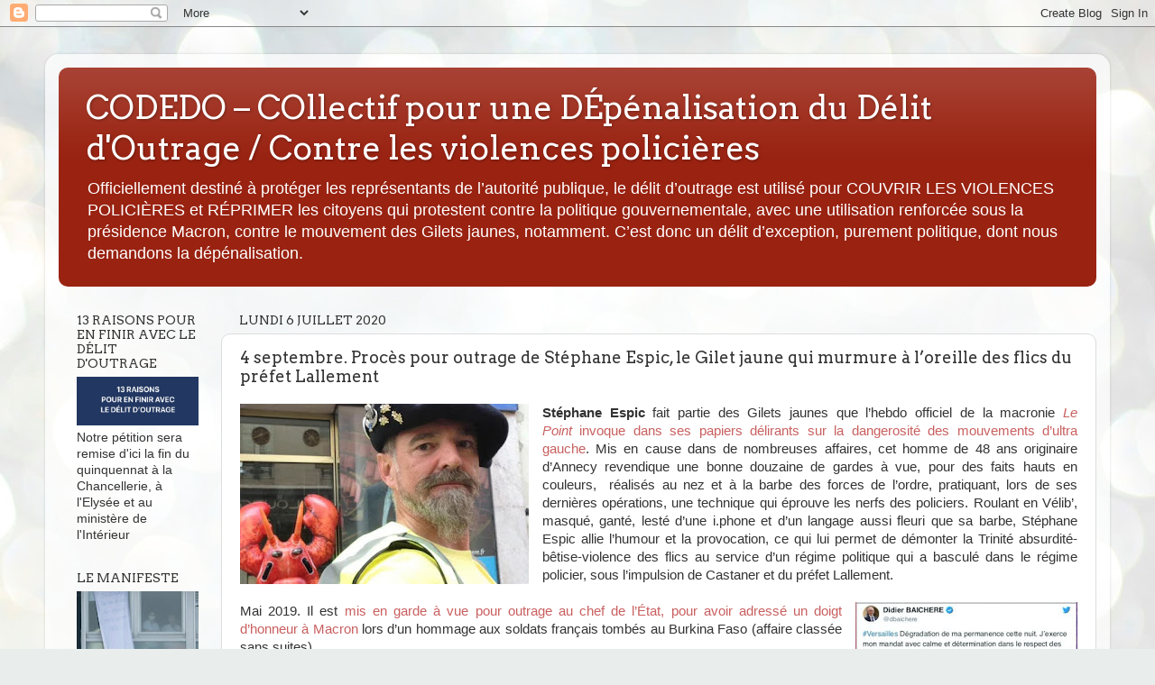

--- FILE ---
content_type: text/html; charset=UTF-8
request_url: http://codedo.blogspot.com/2020/07/4-septembre-proces-pour-outrage-de.html
body_size: 18641
content:
<!DOCTYPE html>
<html class='v2' dir='ltr' lang='fr'>
<head>
<link href='https://www.blogger.com/static/v1/widgets/335934321-css_bundle_v2.css' rel='stylesheet' type='text/css'/>
<meta content='width=1100' name='viewport'/>
<meta content='text/html; charset=UTF-8' http-equiv='Content-Type'/>
<meta content='blogger' name='generator'/>
<link href='http://codedo.blogspot.com/favicon.ico' rel='icon' type='image/x-icon'/>
<link href='http://codedo.blogspot.com/2020/07/4-septembre-proces-pour-outrage-de.html' rel='canonical'/>
<link rel="alternate" type="application/atom+xml" title="CODEDO &#8211; COllectif pour une DÉpénalisation du Délit d&#39;Outrage / Contre les violences policières - Atom" href="http://codedo.blogspot.com/feeds/posts/default" />
<link rel="alternate" type="application/rss+xml" title="CODEDO &#8211; COllectif pour une DÉpénalisation du Délit d&#39;Outrage / Contre les violences policières - RSS" href="http://codedo.blogspot.com/feeds/posts/default?alt=rss" />
<link rel="service.post" type="application/atom+xml" title="CODEDO &#8211; COllectif pour une DÉpénalisation du Délit d&#39;Outrage / Contre les violences policières - Atom" href="https://www.blogger.com/feeds/6530083687308473513/posts/default" />

<link rel="alternate" type="application/atom+xml" title="CODEDO &#8211; COllectif pour une DÉpénalisation du Délit d&#39;Outrage / Contre les violences policières - Atom" href="http://codedo.blogspot.com/feeds/7050778524556348614/comments/default" />
<!--Can't find substitution for tag [blog.ieCssRetrofitLinks]-->
<link href='https://blogger.googleusercontent.com/img/b/R29vZ2xl/AVvXsEhNWwL8a8xXr4Wgj4veEJnF-MuEVlZAzgBhO6fnok-lwd9Gdl9zHUyvaF8Elw3xOzAiSf4tIfhD5t3O7GlB24aYqfzqDeiUubWA0zlKJ7Lp3RJ07HmynI_ywPivrIDxFPUhtX-D-IH5PMic/s320/Ste%25CC%2581phane+ESPIC.jpg' rel='image_src'/>
<meta content='http://codedo.blogspot.com/2020/07/4-septembre-proces-pour-outrage-de.html' property='og:url'/>
<meta content='4 septembre. Procès pour outrage de Stéphane Espic, le Gilet jaune qui murmure à l’oreille des flics du préfet Lallement' property='og:title'/>
<meta content='   Stéphane Espic  fait partie des Gilets jaunes que l’hebdo officiel de la macronie  Le Point  invoque dans ses papiers délirants sur la da...' property='og:description'/>
<meta content='https://blogger.googleusercontent.com/img/b/R29vZ2xl/AVvXsEhNWwL8a8xXr4Wgj4veEJnF-MuEVlZAzgBhO6fnok-lwd9Gdl9zHUyvaF8Elw3xOzAiSf4tIfhD5t3O7GlB24aYqfzqDeiUubWA0zlKJ7Lp3RJ07HmynI_ywPivrIDxFPUhtX-D-IH5PMic/w1200-h630-p-k-no-nu/Ste%25CC%2581phane+ESPIC.jpg' property='og:image'/>
<title>CODEDO &#8211; COllectif pour une DÉpénalisation du Délit d'Outrage / Contre les violences policières: 4 septembre. Procès pour outrage de Stéphane Espic, le Gilet jaune qui murmure à l&#8217;oreille des flics du préfet Lallement</title>
<style type='text/css'>@font-face{font-family:'Arvo';font-style:normal;font-weight:400;font-display:swap;src:url(//fonts.gstatic.com/s/arvo/v23/tDbD2oWUg0MKqScQ7Z7o_vo.woff2)format('woff2');unicode-range:U+0000-00FF,U+0131,U+0152-0153,U+02BB-02BC,U+02C6,U+02DA,U+02DC,U+0304,U+0308,U+0329,U+2000-206F,U+20AC,U+2122,U+2191,U+2193,U+2212,U+2215,U+FEFF,U+FFFD;}@font-face{font-family:'Calibri';font-style:normal;font-weight:400;font-display:swap;src:url(//fonts.gstatic.com/l/font?kit=J7afnpV-BGlaFfdAhLEY67FIEjg&skey=a1029226f80653a8&v=v15)format('woff2');unicode-range:U+0000-00FF,U+0131,U+0152-0153,U+02BB-02BC,U+02C6,U+02DA,U+02DC,U+0304,U+0308,U+0329,U+2000-206F,U+20AC,U+2122,U+2191,U+2193,U+2212,U+2215,U+FEFF,U+FFFD;}</style>
<style id='page-skin-1' type='text/css'><!--
/*-----------------------------------------------
Blogger Template Style
Name:     Picture Window
Designer: Blogger
URL:      www.blogger.com
----------------------------------------------- */
/* Content
----------------------------------------------- */
body {
font: normal normal 15px Arial, Tahoma, Helvetica, FreeSans, sans-serif;
color: #333333;
background: #e9edec url(http://themes.googleusercontent.com/image?id=1SBilrALlXIPLRAelrnhYjgFyYa09ZeL8cdktIYuaRwQ3kEvcEX-Xz1NjKkrLjtsPxmc7) repeat fixed top center /* Credit: merrymoonmary (http://www.istockphoto.com/googleimages.php?id=10871280&platform=blogger) */;
}
html body .region-inner {
min-width: 0;
max-width: 100%;
width: auto;
}
.content-outer {
font-size: 90%;
}
a:link {
text-decoration:none;
color: #4311cc;
}
a:visited {
text-decoration:none;
color: #992211;
}
a:hover {
text-decoration:underline;
color: #cc4411;
}
.content-outer {
background: transparent url(http://www.blogblog.com/1kt/transparent/white80.png) repeat scroll top left;
-moz-border-radius: 15px;
-webkit-border-radius: 15px;
-goog-ms-border-radius: 15px;
border-radius: 15px;
-moz-box-shadow: 0 0 3px rgba(0, 0, 0, .15);
-webkit-box-shadow: 0 0 3px rgba(0, 0, 0, .15);
-goog-ms-box-shadow: 0 0 3px rgba(0, 0, 0, .15);
box-shadow: 0 0 3px rgba(0, 0, 0, .15);
margin: 30px auto;
}
.content-inner {
padding: 15px;
}
/* Header
----------------------------------------------- */
.header-outer {
background: #992211 url(http://www.blogblog.com/1kt/transparent/header_gradient_shade.png) repeat-x scroll top left;
_background-image: none;
color: #ffffff;
-moz-border-radius: 10px;
-webkit-border-radius: 10px;
-goog-ms-border-radius: 10px;
border-radius: 10px;
}
.Header img, .Header #header-inner {
-moz-border-radius: 10px;
-webkit-border-radius: 10px;
-goog-ms-border-radius: 10px;
border-radius: 10px;
}
.header-inner .Header .titlewrapper,
.header-inner .Header .descriptionwrapper {
padding-left: 30px;
padding-right: 30px;
}
.Header h1 {
font: normal normal 36px Arvo;
text-shadow: 1px 1px 3px rgba(0, 0, 0, 0.3);
}
.Header h1 a {
color: #ffffff;
}
.Header .description {
font-size: 130%;
}
/* Tabs
----------------------------------------------- */
.tabs-inner {
margin: .5em 0 0;
padding: 0;
}
.tabs-inner .section {
margin: 0;
}
.tabs-inner .widget ul {
padding: 0;
background: #f5f5f5 url(http://www.blogblog.com/1kt/transparent/tabs_gradient_shade.png) repeat scroll bottom;
-moz-border-radius: 10px;
-webkit-border-radius: 10px;
-goog-ms-border-radius: 10px;
border-radius: 10px;
}
.tabs-inner .widget li {
border: none;
}
.tabs-inner .widget li a {
display: inline-block;
padding: .5em 1em;
margin-right: 0;
color: #18dcab;
font: normal normal 15px Calibri;
-moz-border-radius: 0 0 0 0;
-webkit-border-top-left-radius: 0;
-webkit-border-top-right-radius: 0;
-goog-ms-border-radius: 0 0 0 0;
border-radius: 0 0 0 0;
background: transparent none no-repeat scroll top left;
border-right: 1px solid #cccccc;
}
.tabs-inner .widget li:first-child a {
padding-left: 1.25em;
-moz-border-radius-topleft: 10px;
-moz-border-radius-bottomleft: 10px;
-webkit-border-top-left-radius: 10px;
-webkit-border-bottom-left-radius: 10px;
-goog-ms-border-top-left-radius: 10px;
-goog-ms-border-bottom-left-radius: 10px;
border-top-left-radius: 10px;
border-bottom-left-radius: 10px;
}
.tabs-inner .widget li.selected a,
.tabs-inner .widget li a:hover {
position: relative;
z-index: 1;
background: #ffffff url(http://www.blogblog.com/1kt/transparent/tabs_gradient_shade.png) repeat scroll bottom;
color: #000000;
-moz-box-shadow: 0 0 0 rgba(0, 0, 0, .15);
-webkit-box-shadow: 0 0 0 rgba(0, 0, 0, .15);
-goog-ms-box-shadow: 0 0 0 rgba(0, 0, 0, .15);
box-shadow: 0 0 0 rgba(0, 0, 0, .15);
}
/* Headings
----------------------------------------------- */
h2 {
font: normal normal 14px Arvo;
text-transform: uppercase;
color: #333333;
margin: .5em 0;
}
/* Main
----------------------------------------------- */
.main-outer {
background: transparent none repeat scroll top center;
-moz-border-radius: 0 0 0 0;
-webkit-border-top-left-radius: 0;
-webkit-border-top-right-radius: 0;
-webkit-border-bottom-left-radius: 0;
-webkit-border-bottom-right-radius: 0;
-goog-ms-border-radius: 0 0 0 0;
border-radius: 0 0 0 0;
-moz-box-shadow: 0 0 0 rgba(0, 0, 0, .15);
-webkit-box-shadow: 0 0 0 rgba(0, 0, 0, .15);
-goog-ms-box-shadow: 0 0 0 rgba(0, 0, 0, .15);
box-shadow: 0 0 0 rgba(0, 0, 0, .15);
}
.main-inner {
padding: 15px 5px 20px;
}
.main-inner .column-center-inner {
padding: 0 0;
}
.main-inner .column-left-inner {
padding-left: 0;
}
.main-inner .column-right-inner {
padding-right: 0;
}
/* Posts
----------------------------------------------- */
h3.post-title {
margin: 0;
font: normal normal 18px Arvo;
}
.comments h4 {
margin: 1em 0 0;
font: normal normal 18px Arvo;
}
.date-header span {
color: #333333;
}
.post-outer {
background-color: #ffffff;
border: solid 1px #dddddd;
-moz-border-radius: 10px;
-webkit-border-radius: 10px;
border-radius: 10px;
-goog-ms-border-radius: 10px;
padding: 15px 20px;
margin: 0 -20px 20px;
}
.post-body {
line-height: 1.4;
font-size: 110%;
position: relative;
}
.post-header {
margin: 0 0 1.5em;
color: #999999;
line-height: 1.6;
}
.post-footer {
margin: .5em 0 0;
color: #999999;
line-height: 1.6;
}
#blog-pager {
font-size: 140%
}
#comments .comment-author {
padding-top: 1.5em;
border-top: dashed 1px #ccc;
border-top: dashed 1px rgba(128, 128, 128, .5);
background-position: 0 1.5em;
}
#comments .comment-author:first-child {
padding-top: 0;
border-top: none;
}
.avatar-image-container {
margin: .2em 0 0;
}
/* Comments
----------------------------------------------- */
.comments .comments-content .icon.blog-author {
background-repeat: no-repeat;
background-image: url([data-uri]);
}
.comments .comments-content .loadmore a {
border-top: 1px solid #cc4411;
border-bottom: 1px solid #cc4411;
}
.comments .continue {
border-top: 2px solid #cc4411;
}
/* Widgets
----------------------------------------------- */
.widget ul, .widget #ArchiveList ul.flat {
padding: 0;
list-style: none;
}
.widget ul li, .widget #ArchiveList ul.flat li {
border-top: dashed 1px #ccc;
border-top: dashed 1px rgba(128, 128, 128, .5);
}
.widget ul li:first-child, .widget #ArchiveList ul.flat li:first-child {
border-top: none;
}
.widget .post-body ul {
list-style: disc;
}
.widget .post-body ul li {
border: none;
}
/* Footer
----------------------------------------------- */
.footer-outer {
color:#eeeeee;
background: transparent url(https://resources.blogblog.com/blogblog/data/1kt/transparent/black50.png) repeat scroll top left;
-moz-border-radius: 10px 10px 10px 10px;
-webkit-border-top-left-radius: 10px;
-webkit-border-top-right-radius: 10px;
-webkit-border-bottom-left-radius: 10px;
-webkit-border-bottom-right-radius: 10px;
-goog-ms-border-radius: 10px 10px 10px 10px;
border-radius: 10px 10px 10px 10px;
-moz-box-shadow: 0 0 0 rgba(0, 0, 0, .15);
-webkit-box-shadow: 0 0 0 rgba(0, 0, 0, .15);
-goog-ms-box-shadow: 0 0 0 rgba(0, 0, 0, .15);
box-shadow: 0 0 0 rgba(0, 0, 0, .15);
}
.footer-inner {
padding: 10px 5px 20px;
}
.footer-outer a {
color: #ffffdd;
}
.footer-outer a:visited {
color: #cccc99;
}
.footer-outer a:hover {
color: #ffffff;
}
.footer-outer .widget h2 {
color: #bbbbbb;
}
/* Mobile
----------------------------------------------- */
html body.mobile {
height: auto;
}
html body.mobile {
min-height: 480px;
background-size: 100% auto;
}
.mobile .body-fauxcolumn-outer {
background: transparent none repeat scroll top left;
}
html .mobile .mobile-date-outer, html .mobile .blog-pager {
border-bottom: none;
background: transparent none repeat scroll top center;
margin-bottom: 10px;
}
.mobile .date-outer {
background: transparent none repeat scroll top center;
}
.mobile .header-outer, .mobile .main-outer,
.mobile .post-outer, .mobile .footer-outer {
-moz-border-radius: 0;
-webkit-border-radius: 0;
-goog-ms-border-radius: 0;
border-radius: 0;
}
.mobile .content-outer,
.mobile .main-outer,
.mobile .post-outer {
background: inherit;
border: none;
}
.mobile .content-outer {
font-size: 100%;
}
.mobile-link-button {
background-color: #4311cc;
}
.mobile-link-button a:link, .mobile-link-button a:visited {
color: #ffffff;
}
.mobile-index-contents {
color: #333333;
}
.mobile .tabs-inner .PageList .widget-content {
background: #ffffff url(http://www.blogblog.com/1kt/transparent/tabs_gradient_shade.png) repeat scroll bottom;
color: #000000;
}
.mobile .tabs-inner .PageList .widget-content .pagelist-arrow {
border-left: 1px solid #cccccc;
}

--></style>
<style id='template-skin-1' type='text/css'><!--
body {
min-width: 1180px;
}
.content-outer, .content-fauxcolumn-outer, .region-inner {
min-width: 1180px;
max-width: 1180px;
_width: 1180px;
}
.main-inner .columns {
padding-left: 180px;
padding-right: 0px;
}
.main-inner .fauxcolumn-center-outer {
left: 180px;
right: 0px;
/* IE6 does not respect left and right together */
_width: expression(this.parentNode.offsetWidth -
parseInt("180px") -
parseInt("0px") + 'px');
}
.main-inner .fauxcolumn-left-outer {
width: 180px;
}
.main-inner .fauxcolumn-right-outer {
width: 0px;
}
.main-inner .column-left-outer {
width: 180px;
right: 100%;
margin-left: -180px;
}
.main-inner .column-right-outer {
width: 0px;
margin-right: -0px;
}
#layout {
min-width: 0;
}
#layout .content-outer {
min-width: 0;
width: 800px;
}
#layout .region-inner {
min-width: 0;
width: auto;
}
body#layout div.add_widget {
padding: 8px;
}
body#layout div.add_widget a {
margin-left: 32px;
}
--></style>
<style>
    body {background-image:url(http\:\/\/themes.googleusercontent.com\/image?id=1SBilrALlXIPLRAelrnhYjgFyYa09ZeL8cdktIYuaRwQ3kEvcEX-Xz1NjKkrLjtsPxmc7);}
    
@media (max-width: 200px) { body {background-image:url(http\:\/\/themes.googleusercontent.com\/image?id=1SBilrALlXIPLRAelrnhYjgFyYa09ZeL8cdktIYuaRwQ3kEvcEX-Xz1NjKkrLjtsPxmc7&options=w200);}}
@media (max-width: 400px) and (min-width: 201px) { body {background-image:url(http\:\/\/themes.googleusercontent.com\/image?id=1SBilrALlXIPLRAelrnhYjgFyYa09ZeL8cdktIYuaRwQ3kEvcEX-Xz1NjKkrLjtsPxmc7&options=w400);}}
@media (max-width: 800px) and (min-width: 401px) { body {background-image:url(http\:\/\/themes.googleusercontent.com\/image?id=1SBilrALlXIPLRAelrnhYjgFyYa09ZeL8cdktIYuaRwQ3kEvcEX-Xz1NjKkrLjtsPxmc7&options=w800);}}
@media (max-width: 1200px) and (min-width: 801px) { body {background-image:url(http\:\/\/themes.googleusercontent.com\/image?id=1SBilrALlXIPLRAelrnhYjgFyYa09ZeL8cdktIYuaRwQ3kEvcEX-Xz1NjKkrLjtsPxmc7&options=w1200);}}
/* Last tag covers anything over one higher than the previous max-size cap. */
@media (min-width: 1201px) { body {background-image:url(http\:\/\/themes.googleusercontent.com\/image?id=1SBilrALlXIPLRAelrnhYjgFyYa09ZeL8cdktIYuaRwQ3kEvcEX-Xz1NjKkrLjtsPxmc7&options=w1600);}}
  </style>
<link href='https://www.blogger.com/dyn-css/authorization.css?targetBlogID=6530083687308473513&amp;zx=5d6f53f3-4df3-40ea-9cf2-7a6fe68c7674' media='none' onload='if(media!=&#39;all&#39;)media=&#39;all&#39;' rel='stylesheet'/><noscript><link href='https://www.blogger.com/dyn-css/authorization.css?targetBlogID=6530083687308473513&amp;zx=5d6f53f3-4df3-40ea-9cf2-7a6fe68c7674' rel='stylesheet'/></noscript>
<meta name='google-adsense-platform-account' content='ca-host-pub-1556223355139109'/>
<meta name='google-adsense-platform-domain' content='blogspot.com'/>

</head>
<body class='loading variant-shade'>
<div class='navbar section' id='navbar' name='Navbar'><div class='widget Navbar' data-version='1' id='Navbar1'><script type="text/javascript">
    function setAttributeOnload(object, attribute, val) {
      if(window.addEventListener) {
        window.addEventListener('load',
          function(){ object[attribute] = val; }, false);
      } else {
        window.attachEvent('onload', function(){ object[attribute] = val; });
      }
    }
  </script>
<div id="navbar-iframe-container"></div>
<script type="text/javascript" src="https://apis.google.com/js/platform.js"></script>
<script type="text/javascript">
      gapi.load("gapi.iframes:gapi.iframes.style.bubble", function() {
        if (gapi.iframes && gapi.iframes.getContext) {
          gapi.iframes.getContext().openChild({
              url: 'https://www.blogger.com/navbar/6530083687308473513?po\x3d7050778524556348614\x26origin\x3dhttp://codedo.blogspot.com',
              where: document.getElementById("navbar-iframe-container"),
              id: "navbar-iframe"
          });
        }
      });
    </script><script type="text/javascript">
(function() {
var script = document.createElement('script');
script.type = 'text/javascript';
script.src = '//pagead2.googlesyndication.com/pagead/js/google_top_exp.js';
var head = document.getElementsByTagName('head')[0];
if (head) {
head.appendChild(script);
}})();
</script>
</div></div>
<div class='body-fauxcolumns'>
<div class='fauxcolumn-outer body-fauxcolumn-outer'>
<div class='cap-top'>
<div class='cap-left'></div>
<div class='cap-right'></div>
</div>
<div class='fauxborder-left'>
<div class='fauxborder-right'></div>
<div class='fauxcolumn-inner'>
</div>
</div>
<div class='cap-bottom'>
<div class='cap-left'></div>
<div class='cap-right'></div>
</div>
</div>
</div>
<div class='content'>
<div class='content-fauxcolumns'>
<div class='fauxcolumn-outer content-fauxcolumn-outer'>
<div class='cap-top'>
<div class='cap-left'></div>
<div class='cap-right'></div>
</div>
<div class='fauxborder-left'>
<div class='fauxborder-right'></div>
<div class='fauxcolumn-inner'>
</div>
</div>
<div class='cap-bottom'>
<div class='cap-left'></div>
<div class='cap-right'></div>
</div>
</div>
</div>
<div class='content-outer'>
<div class='content-cap-top cap-top'>
<div class='cap-left'></div>
<div class='cap-right'></div>
</div>
<div class='fauxborder-left content-fauxborder-left'>
<div class='fauxborder-right content-fauxborder-right'></div>
<div class='content-inner'>
<header>
<div class='header-outer'>
<div class='header-cap-top cap-top'>
<div class='cap-left'></div>
<div class='cap-right'></div>
</div>
<div class='fauxborder-left header-fauxborder-left'>
<div class='fauxborder-right header-fauxborder-right'></div>
<div class='region-inner header-inner'>
<div class='header section' id='header' name='En-tête'><div class='widget Header' data-version='1' id='Header1'>
<div id='header-inner'>
<div class='titlewrapper'>
<h1 class='title'>
<a href='http://codedo.blogspot.com/'>
CODEDO &#8211; COllectif pour une DÉpénalisation du Délit d'Outrage / Contre les violences policières
</a>
</h1>
</div>
<div class='descriptionwrapper'>
<p class='description'><span>Officiellement destiné à protéger les représentants de l&#8217;autorité publique, le délit d&#8217;outrage est utilisé pour COUVRIR LES VIOLENCES POLICIÈRES et RÉPRIMER les citoyens qui protestent contre la politique gouvernementale, avec une utilisation renforcée sous la présidence Macron, contre le mouvement des Gilets jaunes, notamment. C&#8217;est donc un délit d&#8217;exception, purement politique, dont nous demandons la dépénalisation.</span></p>
</div>
</div>
</div></div>
</div>
</div>
<div class='header-cap-bottom cap-bottom'>
<div class='cap-left'></div>
<div class='cap-right'></div>
</div>
</div>
</header>
<div class='tabs-outer'>
<div class='tabs-cap-top cap-top'>
<div class='cap-left'></div>
<div class='cap-right'></div>
</div>
<div class='fauxborder-left tabs-fauxborder-left'>
<div class='fauxborder-right tabs-fauxborder-right'></div>
<div class='region-inner tabs-inner'>
<div class='tabs no-items section' id='crosscol' name='Toutes les colonnes'></div>
<div class='tabs no-items section' id='crosscol-overflow' name='Cross-Column 2'></div>
</div>
</div>
<div class='tabs-cap-bottom cap-bottom'>
<div class='cap-left'></div>
<div class='cap-right'></div>
</div>
</div>
<div class='main-outer'>
<div class='main-cap-top cap-top'>
<div class='cap-left'></div>
<div class='cap-right'></div>
</div>
<div class='fauxborder-left main-fauxborder-left'>
<div class='fauxborder-right main-fauxborder-right'></div>
<div class='region-inner main-inner'>
<div class='columns fauxcolumns'>
<div class='fauxcolumn-outer fauxcolumn-center-outer'>
<div class='cap-top'>
<div class='cap-left'></div>
<div class='cap-right'></div>
</div>
<div class='fauxborder-left'>
<div class='fauxborder-right'></div>
<div class='fauxcolumn-inner'>
</div>
</div>
<div class='cap-bottom'>
<div class='cap-left'></div>
<div class='cap-right'></div>
</div>
</div>
<div class='fauxcolumn-outer fauxcolumn-left-outer'>
<div class='cap-top'>
<div class='cap-left'></div>
<div class='cap-right'></div>
</div>
<div class='fauxborder-left'>
<div class='fauxborder-right'></div>
<div class='fauxcolumn-inner'>
</div>
</div>
<div class='cap-bottom'>
<div class='cap-left'></div>
<div class='cap-right'></div>
</div>
</div>
<div class='fauxcolumn-outer fauxcolumn-right-outer'>
<div class='cap-top'>
<div class='cap-left'></div>
<div class='cap-right'></div>
</div>
<div class='fauxborder-left'>
<div class='fauxborder-right'></div>
<div class='fauxcolumn-inner'>
</div>
</div>
<div class='cap-bottom'>
<div class='cap-left'></div>
<div class='cap-right'></div>
</div>
</div>
<!-- corrects IE6 width calculation -->
<div class='columns-inner'>
<div class='column-center-outer'>
<div class='column-center-inner'>
<div class='main section' id='main' name='Principal'><div class='widget Blog' data-version='1' id='Blog1'>
<div class='blog-posts hfeed'>

          <div class="date-outer">
        
<h2 class='date-header'><span>lundi 6 juillet 2020</span></h2>

          <div class="date-posts">
        
<div class='post-outer'>
<div class='post hentry uncustomized-post-template' itemprop='blogPost' itemscope='itemscope' itemtype='http://schema.org/BlogPosting'>
<meta content='https://blogger.googleusercontent.com/img/b/R29vZ2xl/AVvXsEhNWwL8a8xXr4Wgj4veEJnF-MuEVlZAzgBhO6fnok-lwd9Gdl9zHUyvaF8Elw3xOzAiSf4tIfhD5t3O7GlB24aYqfzqDeiUubWA0zlKJ7Lp3RJ07HmynI_ywPivrIDxFPUhtX-D-IH5PMic/s320/Ste%25CC%2581phane+ESPIC.jpg' itemprop='image_url'/>
<meta content='6530083687308473513' itemprop='blogId'/>
<meta content='7050778524556348614' itemprop='postId'/>
<a name='7050778524556348614'></a>
<h3 class='post-title entry-title' itemprop='name'>
4 septembre. Procès pour outrage de Stéphane Espic, le Gilet jaune qui murmure à l&#8217;oreille des flics du préfet Lallement
</h3>
<div class='post-header'>
<div class='post-header-line-1'></div>
</div>
<div class='post-body entry-content' id='post-body-7050778524556348614' itemprop='description articleBody'>
<div class="separator" style="clear: both; text-align: center;">
<a href="https://blogger.googleusercontent.com/img/b/R29vZ2xl/AVvXsEhNWwL8a8xXr4Wgj4veEJnF-MuEVlZAzgBhO6fnok-lwd9Gdl9zHUyvaF8Elw3xOzAiSf4tIfhD5t3O7GlB24aYqfzqDeiUubWA0zlKJ7Lp3RJ07HmynI_ywPivrIDxFPUhtX-D-IH5PMic/s1600/Ste%25CC%2581phane+ESPIC.jpg" imageanchor="1" style="clear: left; color: #c95f5f; float: left; font-family: Arial, Tahoma, Helvetica, FreeSans, sans-serif; font-size: 14.850000381469727px; margin-bottom: 1em; margin-right: 1em; text-align: justify; text-decoration: none;"><img border="0" data-original-height="582" data-original-width="932" height="200" src="https://blogger.googleusercontent.com/img/b/R29vZ2xl/AVvXsEhNWwL8a8xXr4Wgj4veEJnF-MuEVlZAzgBhO6fnok-lwd9Gdl9zHUyvaF8Elw3xOzAiSf4tIfhD5t3O7GlB24aYqfzqDeiUubWA0zlKJ7Lp3RJ07HmynI_ywPivrIDxFPUhtX-D-IH5PMic/s320/Ste%25CC%2581phane+ESPIC.jpg" style="border: none; position: relative;" width="320" /></a></div>
<div style="text-align: justify;">
<span style="font-family: &quot;helvetica neue&quot; , &quot;arial&quot; , &quot;helvetica&quot; , sans-serif;"><b>Stéphane Espic</b> fait partie des Gilets jaunes que l&#8217;hebdo officiel de la macronie&nbsp;</span><span style="font-family: &quot;helvetica neue&quot; , &quot;arial&quot; , &quot;helvetica&quot; , sans-serif; text-align: justify;"><span style="border: 0px; font-stretch: normal; line-height: normal; margin: 0px; padding: 0px;"><a href="https://www.lepoint.fr/societe/deconfinement-le-renseignement-craint-une-deuxieme-vague-de-gilets-jaunes-13-05-2020-2375394_23.php" style="color: #c95f5f; text-decoration: none;"><i>Le Point</i>&nbsp;invoque dans ses papiers délirants sur la dangerosité des mouvements d&#8217;ultra gauche</a>.&nbsp;</span>Mis en cause dans de nombreuses affaires, cet homme de 48 ans originaire d&#8217;Annecy revendique une bonne douzaine de gardes à vue, pour des faits hauts en couleurs, &nbsp;réalisés au nez et à la barbe des forces de l&#8217;ordre, pratiquant, lors de ses dernières opérations, une technique qui éprouve les nerfs des policiers. Roulant en Vélib&#8217;, masqué, ganté, lesté d&#8217;une i.phone et d&#8217;un langage aussi fleuri que sa barbe, Stéphane Espic allie l&#8217;humour et la provocation, ce qui lui permet de démonter la Trinité absurdité-bêtise-violence des flics au service d&#8217;un régime politique qui a basculé dans le régime policier, sous l&#8217;impulsion de Castaner </span><span style="font-family: &quot;arial&quot; , &quot;helvetica&quot; , sans-serif; font-size: 14.850000381469727px; text-align: justify;">et du préfet Lallement.</span></div>
<div style="text-align: justify;">
</div>
<div style="text-align: justify;">
<div>
<div style="font-family: Arial, Tahoma, Helvetica, FreeSans, sans-serif; font-size: 14.850000381469727px; text-align: center;">
<br /></div>
<div class="separator" style="clear: both; font-family: Arial, Tahoma, Helvetica, FreeSans, sans-serif; font-size: 14.850000381469727px; text-align: center;">
</div>
<div style="font-family: Arial, Tahoma, Helvetica, FreeSans, sans-serif; font-size: 14.850000381469727px; text-align: right;">
</div>
<div class="separator" style="clear: both; font-family: Arial, Tahoma, Helvetica, FreeSans, sans-serif; font-size: 14.850000381469727px; text-align: center;">
<a href="https://blogger.googleusercontent.com/img/b/R29vZ2xl/AVvXsEjhNE3x2IC76zfjO4iRd_KZk53wzsfebFYqEHsz7QQ33j9NZ-bwka82Ik59QyIinp-_B7xtqS9dbl-aNmnROu_mPeMXBqQJaWW3K6_TXpIb7TLNxqx_iI5z-9J-fEFlfR9fnLKTLOXaQVMt/s1600/DE%25CC%2581PUTE%25CC%2581+BLAICHE%25CC%2580RE+2.jpg" imageanchor="1" style="clear: right; color: #c95f5f; float: right; margin-bottom: 1em; margin-left: 1em; text-decoration: none;"><img border="0" data-original-height="726" data-original-width="558" height="320" src="https://blogger.googleusercontent.com/img/b/R29vZ2xl/AVvXsEjhNE3x2IC76zfjO4iRd_KZk53wzsfebFYqEHsz7QQ33j9NZ-bwka82Ik59QyIinp-_B7xtqS9dbl-aNmnROu_mPeMXBqQJaWW3K6_TXpIb7TLNxqx_iI5z-9J-fEFlfR9fnLKTLOXaQVMt/s320/DE%25CC%2581PUTE%25CC%2581+BLAICHE%25CC%2580RE+2.jpg" style="border: none; position: relative;" width="246" /></a></div>
<span style="border: 0px; font-stretch: normal; line-height: normal; margin: 0px; padding: 0px;"><span style="border: 0px; font-stretch: normal; line-height: normal; margin: 0px; padding: 0px;"><span style="border: 0px; font-stretch: normal; line-height: normal; margin: 0px; padding: 0px;"><span style="font-family: &quot;arial&quot; , &quot;helvetica&quot; , sans-serif;"><span style="font-size: 14.850000381469727px;">Mai 2019. Il est&nbsp;</span></span><a href="https://www.lepoint.fr/societe/je-revendique-mon-doigt-d-honneur-au-chef-de-l-etat-16-05-2019-2313089_23.php" style="color: #c95f5f; font-family: arial, helvetica, sans-serif; font-size: 14.850000381469727px; text-decoration: none;">mis en garde à vue</a></span><span style="border: 0px; font-family: &quot;arial&quot; , &quot;helvetica&quot; , sans-serif; font-size: 14.850000381469727px; font-stretch: normal; line-height: normal; margin: 0px; padding: 0px;"><span style="border: 0px; font-stretch: normal; line-height: normal; margin: 0px; padding: 0px;"><a href="https://www.lepoint.fr/societe/je-revendique-mon-doigt-d-honneur-au-chef-de-l-etat-16-05-2019-2313089_23.php" style="color: #c95f5f; text-decoration: none;">&nbsp;pour outrage au chef de l&#8217;État, pour avoir adressé un doigt d&#8217;honneur à Macron</a>&nbsp;lors d&#8217;un hommage aux soldats français tombés au Burkina Faso (affaire classée sans suites)</span></span><span style="background-color: white; font-family: &quot;arial&quot; , &quot;helvetica&quot; , sans-serif; font-size: 14.850000381469727px;">.</span></span></span></div>
<div style="font-family: Arial, Tahoma, Helvetica, FreeSans, sans-serif; font-size: 14.850000381469727px; text-align: start;">
<span style="background-color: white; font-family: &quot;arial&quot; , &quot;helvetica&quot; , sans-serif;">Le 4 août 2019, anniversaire de l&#8217;abolition des privilèges, il&nbsp;<a href="http://www.leparisien.fr/yvelines-78/versailles-paris-le-gilet-jaune-tagueur-interpelle-a-l-assemblee-05-08-2019-8128968.php" style="color: #c95f5f; text-decoration: none;">est arrêté pour avoir&nbsp;tagué une palissade de l&#8217;Assemblée nationale</a>. Convoqué au commissariat de Versailles pour avoir tagué la permanence d&#8217;un député LREM des Yvelines, il se présente avec un homard géant, en hommage à François de Rugy.&nbsp;<a href="http://www.leparisien.fr/yvelines-78/yvelines-le-gilet-jaune-tagueur-interdit-de-sejour-a-versailles-11-08-2019-8131932.php" style="color: #c95f5f; text-decoration: none;">Ce qui lui vaudra d&#8217;être interdit de séjour à Versailles</a>, une ordonnance d&#8217;expertise psychiatrique et&nbsp;</span><span style="background-color: white; font-family: &quot;arial&quot; , &quot;helvetica&quot; , sans-serif;">&nbsp;u</span><span style="font-family: &quot;arial&quot; , &quot;helvetica&quot; , sans-serif;">n</span><span style="font-family: &quot;arial&quot; , &quot;helvetica&quot; , sans-serif;">&nbsp;contrôle judiciaire interdit de&nbsp;<span style="background-color: white; white-space: pre-wrap;">&#171;&nbsp;participer à une manifestation qui s&#8217;approcherait d&#8217;un ministère, du parlement ou d'une permanence parlementaire </span><span style="background-color: white;"><span style="white-space: pre-wrap;">&#187;</span>.</span></span></div>
<span style="border: 0px; font-family: &quot;arial&quot; , &quot;tahoma&quot; , &quot;helvetica&quot; , &quot;freesans&quot; , sans-serif; font-size: 14.850000381469727px; font-stretch: normal; line-height: normal; margin: 0px; padding: 0px;"><span style="border: 0px; font-family: &quot;arial&quot; , &quot;helvetica&quot; , sans-serif; font-stretch: normal; line-height: normal; margin: 0px; padding: 0px;">Le 21 mai 2020 dans la matinée, Espic est devant l'Elysée, dans le but de remettre au président de la République&nbsp;</span></span><span style="font-family: &quot;arial&quot; , &quot;helvetica&quot; , sans-serif; font-size: 14.850000381469727px;">un message&nbsp;</span><span style="font-family: &quot;arial&quot; , &quot;helvetica&quot; , sans-serif; font-size: 14.850000381469727px;">d&#8217;un groupe d&#8217;entrepreneurs et de salariés en difficulté de Belfort</span><span style="border: 0px; font-family: &quot;arial&quot; , &quot;tahoma&quot; , &quot;helvetica&quot; , &quot;freesans&quot; , sans-serif; font-size: 14.850000381469727px; font-stretch: normal; line-height: normal; margin: 0px; padding: 0px;"><span style="border: 0px; font-family: &quot;arial&quot; , &quot;helvetica&quot; , sans-serif; font-stretch: normal; line-height: normal; margin: 0px; padding: 0px;">. Circulant en Vélib&#8217;, reconnaissable à son béret noir et à sa faconde, il se fait interpeller par des policiers. La scène, filmée par&nbsp;<a href="https://twitter.com/PhilipBouriachi?ref_src=twsrc%5Egoogle%7Ctwcamp%5Eserp%7Ctwgr%5Eauthor" style="color: #c95f5f; text-decoration: none;">Philippe Bouriachi</a>, pour le</span></span><span style="font-family: &quot;arial&quot; , &quot;helvetica&quot; , sans-serif; font-size: 14.850000381469727px;">&nbsp;Grand forum, est visible ci-dessous. À 6&#8217;40&#8221;, Espic sort un gant retourné de sa poche, ce qui lui vaudra d&#8217;être poursuivi pour outrage, les policiers l&#8217;accusant d&#8217;avoir volontairement positionné les doigts du gant&nbsp;</span><span style="font-family: &quot;arial&quot; , &quot;helvetica&quot; , sans-serif; font-size: 14.850000381469727px;">dans le but de leur adresser un doigt d&#8217;honneur !</span></div>
<div style="font-family: Arial, Tahoma, Helvetica, FreeSans, sans-serif; font-size: 14.850000381469727px; text-align: justify;">
<div class="separator" style="clear: both; text-align: center;">
<iframe allowfullscreen="" class="YOUTUBE-iframe-video" data-thumbnail-src="https://i.ytimg.com/vi/hxBDDpIeuM0/0.jpg" frameborder="0" height="266" src="https://www.youtube.com/embed/hxBDDpIeuM0?feature=player_embedded" width="320"></iframe></div>
<span style="border: 0px; font-stretch: normal; line-height: normal; margin: 0px; padding: 0px;"><span style="border: 0px; font-family: &quot;arial&quot; , &quot;helvetica&quot; , sans-serif; font-stretch: normal; line-height: normal; margin: 0px; padding: 0px;">Arrêté pour délit d&#8217;outrage,&nbsp;Stéphane Espic<b> </b>comparaîtra le<b> 4 septembre 2020 à 9 h</b>, devant la 29e chambre du TGI de Paris. Il est poursuivi pour trois outrages et pour avoir effectué à treize reprises des dégradations de biens, dont on trouvera la liste dans l&#8217;ordonnance de placement sous contrôle judiciaire du juge des libertés et de la détention, le très &#8220;droitier&#8221;&nbsp;<b>Charles Prats</b>, dont il était fait état ici,&nbsp;<a href="http://codedo.blogspot.com/2019/08/antonin-bernanos-prisonnier-politique.html" style="color: #c95f5f; text-decoration: none;">à l'époque où il s&#8217;acharnait sur le militant Antonin Bernanos</a>.</span></span><br />
<div class="separator" style="clear: both; text-align: center;">
<a href="https://blogger.googleusercontent.com/img/b/R29vZ2xl/AVvXsEjbanK7xoUE-wVer7RPFDChOIrZ7SwASREsrtU9Y6XaPK3XxpEfaAIuVoLxQuDG_4VZyKNzjyuD1mQn48i_cLzbgXNaXvNSHq0pSoJUjD6H_gCeOS7G7uXZyzewZ9K87kpg9CqRMvPyhNCH/s1600/Espic+Ordonnance+PRATS+%25283%2529.jpg" imageanchor="1" style="color: #c95f5f; margin-left: 1em; margin-right: 1em; text-decoration: none;"><img border="0" data-original-height="597" data-original-width="1362" height="280" src="https://blogger.googleusercontent.com/img/b/R29vZ2xl/AVvXsEjbanK7xoUE-wVer7RPFDChOIrZ7SwASREsrtU9Y6XaPK3XxpEfaAIuVoLxQuDG_4VZyKNzjyuD1mQn48i_cLzbgXNaXvNSHq0pSoJUjD6H_gCeOS7G7uXZyzewZ9K87kpg9CqRMvPyhNCH/s640/Espic+Ordonnance+PRATS+%25283%2529.jpg" style="border: none; position: relative;" width="640" /></a></div>
<br />
<div style="text-align: center;">
<span style="border: 0px; font-stretch: normal; line-height: normal; margin: 0px; padding: 0px;"><span style="border: 0px; font-family: &quot;arial&quot; , &quot;helvetica&quot; , sans-serif; font-size: medium; font-stretch: normal; line-height: normal; margin: 0px; padding: 0px;"><a href="https://www.facebook.com/stephane.espic" style="color: #c95f5f; text-decoration: none;">Stéphane Espic sur Facebook.</a></span></span></div>
<span style="border: 0px; font-stretch: normal; line-height: normal; margin: 0px; padding: 0px;"><span style="border: 0px; font-family: &quot;arial&quot; , &quot;helvetica&quot; , sans-serif; font-stretch: normal; line-height: normal; margin: 0px; padding: 0px;"><br /></span></span><span style="border: 0px; font-stretch: normal; line-height: normal; margin: 0px; padding: 0px;"><span style="border: 0px; font-family: &quot;arial&quot; , &quot;helvetica&quot; , sans-serif; font-stretch: normal; line-height: normal; margin: 0px; padding: 0px;">Dans l&#8217;un de ses derniers et nombreux &#8220;live&#8221;, Stéphane Espic présente la manifestation nocturne du 24 juin devant la Maison de la Radio, où des flics jettent leurs menottes par terre et s&#8217;auto-applaudissent en chantant&nbsp;<i>La Marseillaise</i>, en soutien à leur confrère de Strasbourg&nbsp;<a href="https://france3-regions.francetvinfo.fr/grand-est/bas-rhin/strasbourg-0/strasbourg-200-policiers-manifestent-apres-condamnation-leurs-suite-du-matraquage-gilet-jaune-1845770.html?fbclid=IwAR3ZPjesvnyKtcI7i4Z9glSZR4G8Dh-5afLhtirbHd4k-e8UaNELPd_FzJU" style="color: #c95f5f; text-decoration: none;">condamné à 18 mois de prison avec sursis</a>&nbsp;pour avoir sauvagement matraqué une dame Gilet jaune de 62 ans.</span></span></div>
<div style='clear: both;'></div>
</div>
<div class='post-footer'>
<div class='post-footer-line post-footer-line-1'>
<span class='post-author vcard'>
Publié par
<span class='fn' itemprop='author' itemscope='itemscope' itemtype='http://schema.org/Person'>
<meta content='https://www.blogger.com/profile/16484542849202520643' itemprop='url'/>
<a class='g-profile' href='https://www.blogger.com/profile/16484542849202520643' rel='author' title='author profile'>
<span itemprop='name'>CODEDO</span>
</a>
</span>
</span>
<span class='post-timestamp'>
à
<meta content='http://codedo.blogspot.com/2020/07/4-septembre-proces-pour-outrage-de.html' itemprop='url'/>
<a class='timestamp-link' href='http://codedo.blogspot.com/2020/07/4-septembre-proces-pour-outrage-de.html' rel='bookmark' title='permanent link'><abbr class='published' itemprop='datePublished' title='2020-07-06T15:30:00+02:00'>15:30</abbr></a>
</span>
<span class='post-comment-link'>
</span>
<span class='post-icons'>
<span class='item-control blog-admin pid-576894157'>
<a href='https://www.blogger.com/post-edit.g?blogID=6530083687308473513&postID=7050778524556348614&from=pencil' title='Modifier l&#39;article'>
<img alt='' class='icon-action' height='18' src='https://resources.blogblog.com/img/icon18_edit_allbkg.gif' width='18'/>
</a>
</span>
</span>
<div class='post-share-buttons goog-inline-block'>
</div>
</div>
<div class='post-footer-line post-footer-line-2'>
<span class='post-labels'>
</span>
</div>
<div class='post-footer-line post-footer-line-3'>
<span class='post-location'>
</span>
</div>
</div>
</div>
<div class='comments' id='comments'>
<a name='comments'></a>
<h4>Aucun commentaire:</h4>
<div id='Blog1_comments-block-wrapper'>
<dl class='avatar-comment-indent' id='comments-block'>
</dl>
</div>
<p class='comment-footer'>
<a href='https://www.blogger.com/comment/fullpage/post/6530083687308473513/7050778524556348614' onclick=''>Enregistrer un commentaire</a>
</p>
</div>
</div>

        </div></div>
      
</div>
<div class='blog-pager' id='blog-pager'>
<span id='blog-pager-newer-link'>
<a class='blog-pager-newer-link' href='http://codedo.blogspot.com/2020/07/les-trois-gendarmes-responsables-de-la.html' id='Blog1_blog-pager-newer-link' title='Article plus récent'>Article plus récent</a>
</span>
<span id='blog-pager-older-link'>
<a class='blog-pager-older-link' href='http://codedo.blogspot.com/2020/06/maurice-rasjfus-1928-2020-la-memoire-en.html' id='Blog1_blog-pager-older-link' title='Article plus ancien'>Article plus ancien</a>
</span>
<a class='home-link' href='http://codedo.blogspot.com/'>Accueil</a>
</div>
<div class='clear'></div>
<div class='post-feeds'>
<div class='feed-links'>
Inscription à :
<a class='feed-link' href='http://codedo.blogspot.com/feeds/7050778524556348614/comments/default' target='_blank' type='application/atom+xml'>Publier les commentaires (Atom)</a>
</div>
</div>
</div><div class='widget HTML' data-version='1' id='HTML1'>
<div class='widget-content'>
<script type="text/javascript">
var gaJsHost = (("https:" == document.location.protocol) ? "https://ssl." : "http://www.");
document.write(unescape("%3Cscript src='" + gaJsHost + "google-analytics.com/ga.js' type='text/javascript'%3E%3C/script%3E"));
</script>
<script type="text/javascript">
var pageTracker = _gat._getTracker("UA-5741242-1");
pageTracker._trackPageview();
</script>
</div>
<div class='clear'></div>
</div></div>
</div>
</div>
<div class='column-left-outer'>
<div class='column-left-inner'>
<aside>
<div class='sidebar section' id='sidebar-left-1'><div class='widget Image' data-version='1' id='Image8'>
<h2>13 raisons pour en finir avec le délit d'outrage</h2>
<div class='widget-content'>
<a href='http://chng.it/HgSHqBxL'>
<img alt='13 raisons pour en finir avec le délit d&#39;outrage' height='54' id='Image8_img' src='https://blogger.googleusercontent.com/img/b/R29vZ2xl/AVvXsEiJTDGexCTBx75yFIi163uz3By2dwkTszvdU6J8IiCrc8CL2sXBQwvAJ4y3w68A2UGp7ztwDsEiZSnz4XZcNMPprMeMuIJU0WRQT4urx30gmGcbDtme1BHohlATbUemZoLr3LB9RqsxJGg/s1600/XXXX.jpg' width='136'/>
</a>
<br/>
<span class='caption'>Notre pétition sera remise d'ici la fin du quinquennat à la Chancellerie, à l'Elysée et au ministère de l'Intérieur</span>
</div>
<div class='clear'></div>
</div><div class='widget Image' data-version='1' id='Image10'>
<h2>LE MANIFESTE</h2>
<div class='widget-content'>
<a href='https://www.liberation.fr/debats/2020/09/04/treize-raisons-pour-en-finir-avec-le-delit-d-outrage_1798459'>
<img alt='LE MANIFESTE' height='92' id='Image10_img' src='https://blogger.googleusercontent.com/img/b/R29vZ2xl/AVvXsEgkshjUgK2Zj63vG5SfYfHX5YEiEKE0dyO8Pq2Xot-ZVpVl3MsRVQIcXn4Sj8KCixxqR2mF45ROQvYT8wgs-mJ3uGLT3dghuN9CeotiKPmbnPVg_tHuUzbwxWqg6dP4KuE0H6BJSi4WPa8/s136/Tribune+Lib%25C3%25A9ration.jpg' width='136'/>
</a>
<br/>
<span class='caption'>Paru dans Libération le 4 septembre 2020</span>
</div>
<div class='clear'></div>
</div><div class='widget BlogArchive' data-version='1' id='BlogArchive1'>
<h2>Archives des articles publiés</h2>
<div class='widget-content'>
<div id='ArchiveList'>
<div id='BlogArchive1_ArchiveList'>
<ul class='hierarchy'>
<li class='archivedate collapsed'>
<a class='toggle' href='javascript:void(0)'>
<span class='zippy'>

        &#9658;&#160;
      
</span>
</a>
<a class='post-count-link' href='http://codedo.blogspot.com/2008/'>
2008
</a>
<span class='post-count' dir='ltr'>(34)</span>
<ul class='hierarchy'>
<li class='archivedate collapsed'>
<a class='toggle' href='javascript:void(0)'>
<span class='zippy'>

        &#9658;&#160;
      
</span>
</a>
<a class='post-count-link' href='http://codedo.blogspot.com/2008/09/'>
septembre
</a>
<span class='post-count' dir='ltr'>(6)</span>
</li>
</ul>
<ul class='hierarchy'>
<li class='archivedate collapsed'>
<a class='toggle' href='javascript:void(0)'>
<span class='zippy'>

        &#9658;&#160;
      
</span>
</a>
<a class='post-count-link' href='http://codedo.blogspot.com/2008/10/'>
octobre
</a>
<span class='post-count' dir='ltr'>(7)</span>
</li>
</ul>
<ul class='hierarchy'>
<li class='archivedate collapsed'>
<a class='toggle' href='javascript:void(0)'>
<span class='zippy'>

        &#9658;&#160;
      
</span>
</a>
<a class='post-count-link' href='http://codedo.blogspot.com/2008/11/'>
novembre
</a>
<span class='post-count' dir='ltr'>(15)</span>
</li>
</ul>
<ul class='hierarchy'>
<li class='archivedate collapsed'>
<a class='toggle' href='javascript:void(0)'>
<span class='zippy'>

        &#9658;&#160;
      
</span>
</a>
<a class='post-count-link' href='http://codedo.blogspot.com/2008/12/'>
décembre
</a>
<span class='post-count' dir='ltr'>(6)</span>
</li>
</ul>
</li>
</ul>
<ul class='hierarchy'>
<li class='archivedate collapsed'>
<a class='toggle' href='javascript:void(0)'>
<span class='zippy'>

        &#9658;&#160;
      
</span>
</a>
<a class='post-count-link' href='http://codedo.blogspot.com/2009/'>
2009
</a>
<span class='post-count' dir='ltr'>(115)</span>
<ul class='hierarchy'>
<li class='archivedate collapsed'>
<a class='toggle' href='javascript:void(0)'>
<span class='zippy'>

        &#9658;&#160;
      
</span>
</a>
<a class='post-count-link' href='http://codedo.blogspot.com/2009/01/'>
janvier
</a>
<span class='post-count' dir='ltr'>(13)</span>
</li>
</ul>
<ul class='hierarchy'>
<li class='archivedate collapsed'>
<a class='toggle' href='javascript:void(0)'>
<span class='zippy'>

        &#9658;&#160;
      
</span>
</a>
<a class='post-count-link' href='http://codedo.blogspot.com/2009/02/'>
février
</a>
<span class='post-count' dir='ltr'>(9)</span>
</li>
</ul>
<ul class='hierarchy'>
<li class='archivedate collapsed'>
<a class='toggle' href='javascript:void(0)'>
<span class='zippy'>

        &#9658;&#160;
      
</span>
</a>
<a class='post-count-link' href='http://codedo.blogspot.com/2009/03/'>
mars
</a>
<span class='post-count' dir='ltr'>(8)</span>
</li>
</ul>
<ul class='hierarchy'>
<li class='archivedate collapsed'>
<a class='toggle' href='javascript:void(0)'>
<span class='zippy'>

        &#9658;&#160;
      
</span>
</a>
<a class='post-count-link' href='http://codedo.blogspot.com/2009/04/'>
avril
</a>
<span class='post-count' dir='ltr'>(11)</span>
</li>
</ul>
<ul class='hierarchy'>
<li class='archivedate collapsed'>
<a class='toggle' href='javascript:void(0)'>
<span class='zippy'>

        &#9658;&#160;
      
</span>
</a>
<a class='post-count-link' href='http://codedo.blogspot.com/2009/05/'>
mai
</a>
<span class='post-count' dir='ltr'>(7)</span>
</li>
</ul>
<ul class='hierarchy'>
<li class='archivedate collapsed'>
<a class='toggle' href='javascript:void(0)'>
<span class='zippy'>

        &#9658;&#160;
      
</span>
</a>
<a class='post-count-link' href='http://codedo.blogspot.com/2009/06/'>
juin
</a>
<span class='post-count' dir='ltr'>(11)</span>
</li>
</ul>
<ul class='hierarchy'>
<li class='archivedate collapsed'>
<a class='toggle' href='javascript:void(0)'>
<span class='zippy'>

        &#9658;&#160;
      
</span>
</a>
<a class='post-count-link' href='http://codedo.blogspot.com/2009/07/'>
juillet
</a>
<span class='post-count' dir='ltr'>(9)</span>
</li>
</ul>
<ul class='hierarchy'>
<li class='archivedate collapsed'>
<a class='toggle' href='javascript:void(0)'>
<span class='zippy'>

        &#9658;&#160;
      
</span>
</a>
<a class='post-count-link' href='http://codedo.blogspot.com/2009/08/'>
août
</a>
<span class='post-count' dir='ltr'>(2)</span>
</li>
</ul>
<ul class='hierarchy'>
<li class='archivedate collapsed'>
<a class='toggle' href='javascript:void(0)'>
<span class='zippy'>

        &#9658;&#160;
      
</span>
</a>
<a class='post-count-link' href='http://codedo.blogspot.com/2009/09/'>
septembre
</a>
<span class='post-count' dir='ltr'>(14)</span>
</li>
</ul>
<ul class='hierarchy'>
<li class='archivedate collapsed'>
<a class='toggle' href='javascript:void(0)'>
<span class='zippy'>

        &#9658;&#160;
      
</span>
</a>
<a class='post-count-link' href='http://codedo.blogspot.com/2009/10/'>
octobre
</a>
<span class='post-count' dir='ltr'>(8)</span>
</li>
</ul>
<ul class='hierarchy'>
<li class='archivedate collapsed'>
<a class='toggle' href='javascript:void(0)'>
<span class='zippy'>

        &#9658;&#160;
      
</span>
</a>
<a class='post-count-link' href='http://codedo.blogspot.com/2009/11/'>
novembre
</a>
<span class='post-count' dir='ltr'>(9)</span>
</li>
</ul>
<ul class='hierarchy'>
<li class='archivedate collapsed'>
<a class='toggle' href='javascript:void(0)'>
<span class='zippy'>

        &#9658;&#160;
      
</span>
</a>
<a class='post-count-link' href='http://codedo.blogspot.com/2009/12/'>
décembre
</a>
<span class='post-count' dir='ltr'>(14)</span>
</li>
</ul>
</li>
</ul>
<ul class='hierarchy'>
<li class='archivedate collapsed'>
<a class='toggle' href='javascript:void(0)'>
<span class='zippy'>

        &#9658;&#160;
      
</span>
</a>
<a class='post-count-link' href='http://codedo.blogspot.com/2010/'>
2010
</a>
<span class='post-count' dir='ltr'>(52)</span>
<ul class='hierarchy'>
<li class='archivedate collapsed'>
<a class='toggle' href='javascript:void(0)'>
<span class='zippy'>

        &#9658;&#160;
      
</span>
</a>
<a class='post-count-link' href='http://codedo.blogspot.com/2010/01/'>
janvier
</a>
<span class='post-count' dir='ltr'>(5)</span>
</li>
</ul>
<ul class='hierarchy'>
<li class='archivedate collapsed'>
<a class='toggle' href='javascript:void(0)'>
<span class='zippy'>

        &#9658;&#160;
      
</span>
</a>
<a class='post-count-link' href='http://codedo.blogspot.com/2010/02/'>
février
</a>
<span class='post-count' dir='ltr'>(9)</span>
</li>
</ul>
<ul class='hierarchy'>
<li class='archivedate collapsed'>
<a class='toggle' href='javascript:void(0)'>
<span class='zippy'>

        &#9658;&#160;
      
</span>
</a>
<a class='post-count-link' href='http://codedo.blogspot.com/2010/03/'>
mars
</a>
<span class='post-count' dir='ltr'>(3)</span>
</li>
</ul>
<ul class='hierarchy'>
<li class='archivedate collapsed'>
<a class='toggle' href='javascript:void(0)'>
<span class='zippy'>

        &#9658;&#160;
      
</span>
</a>
<a class='post-count-link' href='http://codedo.blogspot.com/2010/04/'>
avril
</a>
<span class='post-count' dir='ltr'>(4)</span>
</li>
</ul>
<ul class='hierarchy'>
<li class='archivedate collapsed'>
<a class='toggle' href='javascript:void(0)'>
<span class='zippy'>

        &#9658;&#160;
      
</span>
</a>
<a class='post-count-link' href='http://codedo.blogspot.com/2010/05/'>
mai
</a>
<span class='post-count' dir='ltr'>(6)</span>
</li>
</ul>
<ul class='hierarchy'>
<li class='archivedate collapsed'>
<a class='toggle' href='javascript:void(0)'>
<span class='zippy'>

        &#9658;&#160;
      
</span>
</a>
<a class='post-count-link' href='http://codedo.blogspot.com/2010/06/'>
juin
</a>
<span class='post-count' dir='ltr'>(4)</span>
</li>
</ul>
<ul class='hierarchy'>
<li class='archivedate collapsed'>
<a class='toggle' href='javascript:void(0)'>
<span class='zippy'>

        &#9658;&#160;
      
</span>
</a>
<a class='post-count-link' href='http://codedo.blogspot.com/2010/08/'>
août
</a>
<span class='post-count' dir='ltr'>(7)</span>
</li>
</ul>
<ul class='hierarchy'>
<li class='archivedate collapsed'>
<a class='toggle' href='javascript:void(0)'>
<span class='zippy'>

        &#9658;&#160;
      
</span>
</a>
<a class='post-count-link' href='http://codedo.blogspot.com/2010/09/'>
septembre
</a>
<span class='post-count' dir='ltr'>(6)</span>
</li>
</ul>
<ul class='hierarchy'>
<li class='archivedate collapsed'>
<a class='toggle' href='javascript:void(0)'>
<span class='zippy'>

        &#9658;&#160;
      
</span>
</a>
<a class='post-count-link' href='http://codedo.blogspot.com/2010/10/'>
octobre
</a>
<span class='post-count' dir='ltr'>(4)</span>
</li>
</ul>
<ul class='hierarchy'>
<li class='archivedate collapsed'>
<a class='toggle' href='javascript:void(0)'>
<span class='zippy'>

        &#9658;&#160;
      
</span>
</a>
<a class='post-count-link' href='http://codedo.blogspot.com/2010/11/'>
novembre
</a>
<span class='post-count' dir='ltr'>(3)</span>
</li>
</ul>
<ul class='hierarchy'>
<li class='archivedate collapsed'>
<a class='toggle' href='javascript:void(0)'>
<span class='zippy'>

        &#9658;&#160;
      
</span>
</a>
<a class='post-count-link' href='http://codedo.blogspot.com/2010/12/'>
décembre
</a>
<span class='post-count' dir='ltr'>(1)</span>
</li>
</ul>
</li>
</ul>
<ul class='hierarchy'>
<li class='archivedate collapsed'>
<a class='toggle' href='javascript:void(0)'>
<span class='zippy'>

        &#9658;&#160;
      
</span>
</a>
<a class='post-count-link' href='http://codedo.blogspot.com/2011/'>
2011
</a>
<span class='post-count' dir='ltr'>(7)</span>
<ul class='hierarchy'>
<li class='archivedate collapsed'>
<a class='toggle' href='javascript:void(0)'>
<span class='zippy'>

        &#9658;&#160;
      
</span>
</a>
<a class='post-count-link' href='http://codedo.blogspot.com/2011/02/'>
février
</a>
<span class='post-count' dir='ltr'>(1)</span>
</li>
</ul>
<ul class='hierarchy'>
<li class='archivedate collapsed'>
<a class='toggle' href='javascript:void(0)'>
<span class='zippy'>

        &#9658;&#160;
      
</span>
</a>
<a class='post-count-link' href='http://codedo.blogspot.com/2011/03/'>
mars
</a>
<span class='post-count' dir='ltr'>(2)</span>
</li>
</ul>
<ul class='hierarchy'>
<li class='archivedate collapsed'>
<a class='toggle' href='javascript:void(0)'>
<span class='zippy'>

        &#9658;&#160;
      
</span>
</a>
<a class='post-count-link' href='http://codedo.blogspot.com/2011/04/'>
avril
</a>
<span class='post-count' dir='ltr'>(3)</span>
</li>
</ul>
<ul class='hierarchy'>
<li class='archivedate collapsed'>
<a class='toggle' href='javascript:void(0)'>
<span class='zippy'>

        &#9658;&#160;
      
</span>
</a>
<a class='post-count-link' href='http://codedo.blogspot.com/2011/07/'>
juillet
</a>
<span class='post-count' dir='ltr'>(1)</span>
</li>
</ul>
</li>
</ul>
<ul class='hierarchy'>
<li class='archivedate collapsed'>
<a class='toggle' href='javascript:void(0)'>
<span class='zippy'>

        &#9658;&#160;
      
</span>
</a>
<a class='post-count-link' href='http://codedo.blogspot.com/2012/'>
2012
</a>
<span class='post-count' dir='ltr'>(2)</span>
<ul class='hierarchy'>
<li class='archivedate collapsed'>
<a class='toggle' href='javascript:void(0)'>
<span class='zippy'>

        &#9658;&#160;
      
</span>
</a>
<a class='post-count-link' href='http://codedo.blogspot.com/2012/02/'>
février
</a>
<span class='post-count' dir='ltr'>(1)</span>
</li>
</ul>
<ul class='hierarchy'>
<li class='archivedate collapsed'>
<a class='toggle' href='javascript:void(0)'>
<span class='zippy'>

        &#9658;&#160;
      
</span>
</a>
<a class='post-count-link' href='http://codedo.blogspot.com/2012/04/'>
avril
</a>
<span class='post-count' dir='ltr'>(1)</span>
</li>
</ul>
</li>
</ul>
<ul class='hierarchy'>
<li class='archivedate collapsed'>
<a class='toggle' href='javascript:void(0)'>
<span class='zippy'>

        &#9658;&#160;
      
</span>
</a>
<a class='post-count-link' href='http://codedo.blogspot.com/2013/'>
2013
</a>
<span class='post-count' dir='ltr'>(6)</span>
<ul class='hierarchy'>
<li class='archivedate collapsed'>
<a class='toggle' href='javascript:void(0)'>
<span class='zippy'>

        &#9658;&#160;
      
</span>
</a>
<a class='post-count-link' href='http://codedo.blogspot.com/2013/03/'>
mars
</a>
<span class='post-count' dir='ltr'>(3)</span>
</li>
</ul>
<ul class='hierarchy'>
<li class='archivedate collapsed'>
<a class='toggle' href='javascript:void(0)'>
<span class='zippy'>

        &#9658;&#160;
      
</span>
</a>
<a class='post-count-link' href='http://codedo.blogspot.com/2013/09/'>
septembre
</a>
<span class='post-count' dir='ltr'>(3)</span>
</li>
</ul>
</li>
</ul>
<ul class='hierarchy'>
<li class='archivedate collapsed'>
<a class='toggle' href='javascript:void(0)'>
<span class='zippy'>

        &#9658;&#160;
      
</span>
</a>
<a class='post-count-link' href='http://codedo.blogspot.com/2014/'>
2014
</a>
<span class='post-count' dir='ltr'>(16)</span>
<ul class='hierarchy'>
<li class='archivedate collapsed'>
<a class='toggle' href='javascript:void(0)'>
<span class='zippy'>

        &#9658;&#160;
      
</span>
</a>
<a class='post-count-link' href='http://codedo.blogspot.com/2014/01/'>
janvier
</a>
<span class='post-count' dir='ltr'>(3)</span>
</li>
</ul>
<ul class='hierarchy'>
<li class='archivedate collapsed'>
<a class='toggle' href='javascript:void(0)'>
<span class='zippy'>

        &#9658;&#160;
      
</span>
</a>
<a class='post-count-link' href='http://codedo.blogspot.com/2014/04/'>
avril
</a>
<span class='post-count' dir='ltr'>(1)</span>
</li>
</ul>
<ul class='hierarchy'>
<li class='archivedate collapsed'>
<a class='toggle' href='javascript:void(0)'>
<span class='zippy'>

        &#9658;&#160;
      
</span>
</a>
<a class='post-count-link' href='http://codedo.blogspot.com/2014/05/'>
mai
</a>
<span class='post-count' dir='ltr'>(1)</span>
</li>
</ul>
<ul class='hierarchy'>
<li class='archivedate collapsed'>
<a class='toggle' href='javascript:void(0)'>
<span class='zippy'>

        &#9658;&#160;
      
</span>
</a>
<a class='post-count-link' href='http://codedo.blogspot.com/2014/06/'>
juin
</a>
<span class='post-count' dir='ltr'>(3)</span>
</li>
</ul>
<ul class='hierarchy'>
<li class='archivedate collapsed'>
<a class='toggle' href='javascript:void(0)'>
<span class='zippy'>

        &#9658;&#160;
      
</span>
</a>
<a class='post-count-link' href='http://codedo.blogspot.com/2014/07/'>
juillet
</a>
<span class='post-count' dir='ltr'>(1)</span>
</li>
</ul>
<ul class='hierarchy'>
<li class='archivedate collapsed'>
<a class='toggle' href='javascript:void(0)'>
<span class='zippy'>

        &#9658;&#160;
      
</span>
</a>
<a class='post-count-link' href='http://codedo.blogspot.com/2014/10/'>
octobre
</a>
<span class='post-count' dir='ltr'>(4)</span>
</li>
</ul>
<ul class='hierarchy'>
<li class='archivedate collapsed'>
<a class='toggle' href='javascript:void(0)'>
<span class='zippy'>

        &#9658;&#160;
      
</span>
</a>
<a class='post-count-link' href='http://codedo.blogspot.com/2014/11/'>
novembre
</a>
<span class='post-count' dir='ltr'>(2)</span>
</li>
</ul>
<ul class='hierarchy'>
<li class='archivedate collapsed'>
<a class='toggle' href='javascript:void(0)'>
<span class='zippy'>

        &#9658;&#160;
      
</span>
</a>
<a class='post-count-link' href='http://codedo.blogspot.com/2014/12/'>
décembre
</a>
<span class='post-count' dir='ltr'>(1)</span>
</li>
</ul>
</li>
</ul>
<ul class='hierarchy'>
<li class='archivedate collapsed'>
<a class='toggle' href='javascript:void(0)'>
<span class='zippy'>

        &#9658;&#160;
      
</span>
</a>
<a class='post-count-link' href='http://codedo.blogspot.com/2015/'>
2015
</a>
<span class='post-count' dir='ltr'>(35)</span>
<ul class='hierarchy'>
<li class='archivedate collapsed'>
<a class='toggle' href='javascript:void(0)'>
<span class='zippy'>

        &#9658;&#160;
      
</span>
</a>
<a class='post-count-link' href='http://codedo.blogspot.com/2015/01/'>
janvier
</a>
<span class='post-count' dir='ltr'>(4)</span>
</li>
</ul>
<ul class='hierarchy'>
<li class='archivedate collapsed'>
<a class='toggle' href='javascript:void(0)'>
<span class='zippy'>

        &#9658;&#160;
      
</span>
</a>
<a class='post-count-link' href='http://codedo.blogspot.com/2015/02/'>
février
</a>
<span class='post-count' dir='ltr'>(3)</span>
</li>
</ul>
<ul class='hierarchy'>
<li class='archivedate collapsed'>
<a class='toggle' href='javascript:void(0)'>
<span class='zippy'>

        &#9658;&#160;
      
</span>
</a>
<a class='post-count-link' href='http://codedo.blogspot.com/2015/03/'>
mars
</a>
<span class='post-count' dir='ltr'>(1)</span>
</li>
</ul>
<ul class='hierarchy'>
<li class='archivedate collapsed'>
<a class='toggle' href='javascript:void(0)'>
<span class='zippy'>

        &#9658;&#160;
      
</span>
</a>
<a class='post-count-link' href='http://codedo.blogspot.com/2015/04/'>
avril
</a>
<span class='post-count' dir='ltr'>(3)</span>
</li>
</ul>
<ul class='hierarchy'>
<li class='archivedate collapsed'>
<a class='toggle' href='javascript:void(0)'>
<span class='zippy'>

        &#9658;&#160;
      
</span>
</a>
<a class='post-count-link' href='http://codedo.blogspot.com/2015/05/'>
mai
</a>
<span class='post-count' dir='ltr'>(2)</span>
</li>
</ul>
<ul class='hierarchy'>
<li class='archivedate collapsed'>
<a class='toggle' href='javascript:void(0)'>
<span class='zippy'>

        &#9658;&#160;
      
</span>
</a>
<a class='post-count-link' href='http://codedo.blogspot.com/2015/06/'>
juin
</a>
<span class='post-count' dir='ltr'>(1)</span>
</li>
</ul>
<ul class='hierarchy'>
<li class='archivedate collapsed'>
<a class='toggle' href='javascript:void(0)'>
<span class='zippy'>

        &#9658;&#160;
      
</span>
</a>
<a class='post-count-link' href='http://codedo.blogspot.com/2015/08/'>
août
</a>
<span class='post-count' dir='ltr'>(2)</span>
</li>
</ul>
<ul class='hierarchy'>
<li class='archivedate collapsed'>
<a class='toggle' href='javascript:void(0)'>
<span class='zippy'>

        &#9658;&#160;
      
</span>
</a>
<a class='post-count-link' href='http://codedo.blogspot.com/2015/09/'>
septembre
</a>
<span class='post-count' dir='ltr'>(1)</span>
</li>
</ul>
<ul class='hierarchy'>
<li class='archivedate collapsed'>
<a class='toggle' href='javascript:void(0)'>
<span class='zippy'>

        &#9658;&#160;
      
</span>
</a>
<a class='post-count-link' href='http://codedo.blogspot.com/2015/10/'>
octobre
</a>
<span class='post-count' dir='ltr'>(7)</span>
</li>
</ul>
<ul class='hierarchy'>
<li class='archivedate collapsed'>
<a class='toggle' href='javascript:void(0)'>
<span class='zippy'>

        &#9658;&#160;
      
</span>
</a>
<a class='post-count-link' href='http://codedo.blogspot.com/2015/11/'>
novembre
</a>
<span class='post-count' dir='ltr'>(4)</span>
</li>
</ul>
<ul class='hierarchy'>
<li class='archivedate collapsed'>
<a class='toggle' href='javascript:void(0)'>
<span class='zippy'>

        &#9658;&#160;
      
</span>
</a>
<a class='post-count-link' href='http://codedo.blogspot.com/2015/12/'>
décembre
</a>
<span class='post-count' dir='ltr'>(7)</span>
</li>
</ul>
</li>
</ul>
<ul class='hierarchy'>
<li class='archivedate collapsed'>
<a class='toggle' href='javascript:void(0)'>
<span class='zippy'>

        &#9658;&#160;
      
</span>
</a>
<a class='post-count-link' href='http://codedo.blogspot.com/2016/'>
2016
</a>
<span class='post-count' dir='ltr'>(42)</span>
<ul class='hierarchy'>
<li class='archivedate collapsed'>
<a class='toggle' href='javascript:void(0)'>
<span class='zippy'>

        &#9658;&#160;
      
</span>
</a>
<a class='post-count-link' href='http://codedo.blogspot.com/2016/01/'>
janvier
</a>
<span class='post-count' dir='ltr'>(6)</span>
</li>
</ul>
<ul class='hierarchy'>
<li class='archivedate collapsed'>
<a class='toggle' href='javascript:void(0)'>
<span class='zippy'>

        &#9658;&#160;
      
</span>
</a>
<a class='post-count-link' href='http://codedo.blogspot.com/2016/02/'>
février
</a>
<span class='post-count' dir='ltr'>(7)</span>
</li>
</ul>
<ul class='hierarchy'>
<li class='archivedate collapsed'>
<a class='toggle' href='javascript:void(0)'>
<span class='zippy'>

        &#9658;&#160;
      
</span>
</a>
<a class='post-count-link' href='http://codedo.blogspot.com/2016/03/'>
mars
</a>
<span class='post-count' dir='ltr'>(5)</span>
</li>
</ul>
<ul class='hierarchy'>
<li class='archivedate collapsed'>
<a class='toggle' href='javascript:void(0)'>
<span class='zippy'>

        &#9658;&#160;
      
</span>
</a>
<a class='post-count-link' href='http://codedo.blogspot.com/2016/05/'>
mai
</a>
<span class='post-count' dir='ltr'>(7)</span>
</li>
</ul>
<ul class='hierarchy'>
<li class='archivedate collapsed'>
<a class='toggle' href='javascript:void(0)'>
<span class='zippy'>

        &#9658;&#160;
      
</span>
</a>
<a class='post-count-link' href='http://codedo.blogspot.com/2016/06/'>
juin
</a>
<span class='post-count' dir='ltr'>(1)</span>
</li>
</ul>
<ul class='hierarchy'>
<li class='archivedate collapsed'>
<a class='toggle' href='javascript:void(0)'>
<span class='zippy'>

        &#9658;&#160;
      
</span>
</a>
<a class='post-count-link' href='http://codedo.blogspot.com/2016/07/'>
juillet
</a>
<span class='post-count' dir='ltr'>(1)</span>
</li>
</ul>
<ul class='hierarchy'>
<li class='archivedate collapsed'>
<a class='toggle' href='javascript:void(0)'>
<span class='zippy'>

        &#9658;&#160;
      
</span>
</a>
<a class='post-count-link' href='http://codedo.blogspot.com/2016/08/'>
août
</a>
<span class='post-count' dir='ltr'>(1)</span>
</li>
</ul>
<ul class='hierarchy'>
<li class='archivedate collapsed'>
<a class='toggle' href='javascript:void(0)'>
<span class='zippy'>

        &#9658;&#160;
      
</span>
</a>
<a class='post-count-link' href='http://codedo.blogspot.com/2016/09/'>
septembre
</a>
<span class='post-count' dir='ltr'>(4)</span>
</li>
</ul>
<ul class='hierarchy'>
<li class='archivedate collapsed'>
<a class='toggle' href='javascript:void(0)'>
<span class='zippy'>

        &#9658;&#160;
      
</span>
</a>
<a class='post-count-link' href='http://codedo.blogspot.com/2016/10/'>
octobre
</a>
<span class='post-count' dir='ltr'>(2)</span>
</li>
</ul>
<ul class='hierarchy'>
<li class='archivedate collapsed'>
<a class='toggle' href='javascript:void(0)'>
<span class='zippy'>

        &#9658;&#160;
      
</span>
</a>
<a class='post-count-link' href='http://codedo.blogspot.com/2016/11/'>
novembre
</a>
<span class='post-count' dir='ltr'>(8)</span>
</li>
</ul>
</li>
</ul>
<ul class='hierarchy'>
<li class='archivedate collapsed'>
<a class='toggle' href='javascript:void(0)'>
<span class='zippy'>

        &#9658;&#160;
      
</span>
</a>
<a class='post-count-link' href='http://codedo.blogspot.com/2017/'>
2017
</a>
<span class='post-count' dir='ltr'>(28)</span>
<ul class='hierarchy'>
<li class='archivedate collapsed'>
<a class='toggle' href='javascript:void(0)'>
<span class='zippy'>

        &#9658;&#160;
      
</span>
</a>
<a class='post-count-link' href='http://codedo.blogspot.com/2017/01/'>
janvier
</a>
<span class='post-count' dir='ltr'>(8)</span>
</li>
</ul>
<ul class='hierarchy'>
<li class='archivedate collapsed'>
<a class='toggle' href='javascript:void(0)'>
<span class='zippy'>

        &#9658;&#160;
      
</span>
</a>
<a class='post-count-link' href='http://codedo.blogspot.com/2017/02/'>
février
</a>
<span class='post-count' dir='ltr'>(10)</span>
</li>
</ul>
<ul class='hierarchy'>
<li class='archivedate collapsed'>
<a class='toggle' href='javascript:void(0)'>
<span class='zippy'>

        &#9658;&#160;
      
</span>
</a>
<a class='post-count-link' href='http://codedo.blogspot.com/2017/03/'>
mars
</a>
<span class='post-count' dir='ltr'>(2)</span>
</li>
</ul>
<ul class='hierarchy'>
<li class='archivedate collapsed'>
<a class='toggle' href='javascript:void(0)'>
<span class='zippy'>

        &#9658;&#160;
      
</span>
</a>
<a class='post-count-link' href='http://codedo.blogspot.com/2017/05/'>
mai
</a>
<span class='post-count' dir='ltr'>(3)</span>
</li>
</ul>
<ul class='hierarchy'>
<li class='archivedate collapsed'>
<a class='toggle' href='javascript:void(0)'>
<span class='zippy'>

        &#9658;&#160;
      
</span>
</a>
<a class='post-count-link' href='http://codedo.blogspot.com/2017/06/'>
juin
</a>
<span class='post-count' dir='ltr'>(3)</span>
</li>
</ul>
<ul class='hierarchy'>
<li class='archivedate collapsed'>
<a class='toggle' href='javascript:void(0)'>
<span class='zippy'>

        &#9658;&#160;
      
</span>
</a>
<a class='post-count-link' href='http://codedo.blogspot.com/2017/07/'>
juillet
</a>
<span class='post-count' dir='ltr'>(2)</span>
</li>
</ul>
</li>
</ul>
<ul class='hierarchy'>
<li class='archivedate collapsed'>
<a class='toggle' href='javascript:void(0)'>
<span class='zippy'>

        &#9658;&#160;
      
</span>
</a>
<a class='post-count-link' href='http://codedo.blogspot.com/2018/'>
2018
</a>
<span class='post-count' dir='ltr'>(13)</span>
<ul class='hierarchy'>
<li class='archivedate collapsed'>
<a class='toggle' href='javascript:void(0)'>
<span class='zippy'>

        &#9658;&#160;
      
</span>
</a>
<a class='post-count-link' href='http://codedo.blogspot.com/2018/01/'>
janvier
</a>
<span class='post-count' dir='ltr'>(1)</span>
</li>
</ul>
<ul class='hierarchy'>
<li class='archivedate collapsed'>
<a class='toggle' href='javascript:void(0)'>
<span class='zippy'>

        &#9658;&#160;
      
</span>
</a>
<a class='post-count-link' href='http://codedo.blogspot.com/2018/02/'>
février
</a>
<span class='post-count' dir='ltr'>(2)</span>
</li>
</ul>
<ul class='hierarchy'>
<li class='archivedate collapsed'>
<a class='toggle' href='javascript:void(0)'>
<span class='zippy'>

        &#9658;&#160;
      
</span>
</a>
<a class='post-count-link' href='http://codedo.blogspot.com/2018/03/'>
mars
</a>
<span class='post-count' dir='ltr'>(3)</span>
</li>
</ul>
<ul class='hierarchy'>
<li class='archivedate collapsed'>
<a class='toggle' href='javascript:void(0)'>
<span class='zippy'>

        &#9658;&#160;
      
</span>
</a>
<a class='post-count-link' href='http://codedo.blogspot.com/2018/04/'>
avril
</a>
<span class='post-count' dir='ltr'>(2)</span>
</li>
</ul>
<ul class='hierarchy'>
<li class='archivedate collapsed'>
<a class='toggle' href='javascript:void(0)'>
<span class='zippy'>

        &#9658;&#160;
      
</span>
</a>
<a class='post-count-link' href='http://codedo.blogspot.com/2018/07/'>
juillet
</a>
<span class='post-count' dir='ltr'>(3)</span>
</li>
</ul>
<ul class='hierarchy'>
<li class='archivedate collapsed'>
<a class='toggle' href='javascript:void(0)'>
<span class='zippy'>

        &#9658;&#160;
      
</span>
</a>
<a class='post-count-link' href='http://codedo.blogspot.com/2018/08/'>
août
</a>
<span class='post-count' dir='ltr'>(2)</span>
</li>
</ul>
</li>
</ul>
<ul class='hierarchy'>
<li class='archivedate collapsed'>
<a class='toggle' href='javascript:void(0)'>
<span class='zippy'>

        &#9658;&#160;
      
</span>
</a>
<a class='post-count-link' href='http://codedo.blogspot.com/2019/'>
2019
</a>
<span class='post-count' dir='ltr'>(38)</span>
<ul class='hierarchy'>
<li class='archivedate collapsed'>
<a class='toggle' href='javascript:void(0)'>
<span class='zippy'>

        &#9658;&#160;
      
</span>
</a>
<a class='post-count-link' href='http://codedo.blogspot.com/2019/01/'>
janvier
</a>
<span class='post-count' dir='ltr'>(12)</span>
</li>
</ul>
<ul class='hierarchy'>
<li class='archivedate collapsed'>
<a class='toggle' href='javascript:void(0)'>
<span class='zippy'>

        &#9658;&#160;
      
</span>
</a>
<a class='post-count-link' href='http://codedo.blogspot.com/2019/02/'>
février
</a>
<span class='post-count' dir='ltr'>(1)</span>
</li>
</ul>
<ul class='hierarchy'>
<li class='archivedate collapsed'>
<a class='toggle' href='javascript:void(0)'>
<span class='zippy'>

        &#9658;&#160;
      
</span>
</a>
<a class='post-count-link' href='http://codedo.blogspot.com/2019/04/'>
avril
</a>
<span class='post-count' dir='ltr'>(3)</span>
</li>
</ul>
<ul class='hierarchy'>
<li class='archivedate collapsed'>
<a class='toggle' href='javascript:void(0)'>
<span class='zippy'>

        &#9658;&#160;
      
</span>
</a>
<a class='post-count-link' href='http://codedo.blogspot.com/2019/07/'>
juillet
</a>
<span class='post-count' dir='ltr'>(2)</span>
</li>
</ul>
<ul class='hierarchy'>
<li class='archivedate collapsed'>
<a class='toggle' href='javascript:void(0)'>
<span class='zippy'>

        &#9658;&#160;
      
</span>
</a>
<a class='post-count-link' href='http://codedo.blogspot.com/2019/08/'>
août
</a>
<span class='post-count' dir='ltr'>(3)</span>
</li>
</ul>
<ul class='hierarchy'>
<li class='archivedate collapsed'>
<a class='toggle' href='javascript:void(0)'>
<span class='zippy'>

        &#9658;&#160;
      
</span>
</a>
<a class='post-count-link' href='http://codedo.blogspot.com/2019/09/'>
septembre
</a>
<span class='post-count' dir='ltr'>(4)</span>
</li>
</ul>
<ul class='hierarchy'>
<li class='archivedate collapsed'>
<a class='toggle' href='javascript:void(0)'>
<span class='zippy'>

        &#9658;&#160;
      
</span>
</a>
<a class='post-count-link' href='http://codedo.blogspot.com/2019/10/'>
octobre
</a>
<span class='post-count' dir='ltr'>(2)</span>
</li>
</ul>
<ul class='hierarchy'>
<li class='archivedate collapsed'>
<a class='toggle' href='javascript:void(0)'>
<span class='zippy'>

        &#9658;&#160;
      
</span>
</a>
<a class='post-count-link' href='http://codedo.blogspot.com/2019/11/'>
novembre
</a>
<span class='post-count' dir='ltr'>(6)</span>
</li>
</ul>
<ul class='hierarchy'>
<li class='archivedate collapsed'>
<a class='toggle' href='javascript:void(0)'>
<span class='zippy'>

        &#9658;&#160;
      
</span>
</a>
<a class='post-count-link' href='http://codedo.blogspot.com/2019/12/'>
décembre
</a>
<span class='post-count' dir='ltr'>(5)</span>
</li>
</ul>
</li>
</ul>
<ul class='hierarchy'>
<li class='archivedate expanded'>
<a class='toggle' href='javascript:void(0)'>
<span class='zippy toggle-open'>

        &#9660;&#160;
      
</span>
</a>
<a class='post-count-link' href='http://codedo.blogspot.com/2020/'>
2020
</a>
<span class='post-count' dir='ltr'>(62)</span>
<ul class='hierarchy'>
<li class='archivedate collapsed'>
<a class='toggle' href='javascript:void(0)'>
<span class='zippy'>

        &#9658;&#160;
      
</span>
</a>
<a class='post-count-link' href='http://codedo.blogspot.com/2020/01/'>
janvier
</a>
<span class='post-count' dir='ltr'>(11)</span>
</li>
</ul>
<ul class='hierarchy'>
<li class='archivedate collapsed'>
<a class='toggle' href='javascript:void(0)'>
<span class='zippy'>

        &#9658;&#160;
      
</span>
</a>
<a class='post-count-link' href='http://codedo.blogspot.com/2020/02/'>
février
</a>
<span class='post-count' dir='ltr'>(5)</span>
</li>
</ul>
<ul class='hierarchy'>
<li class='archivedate collapsed'>
<a class='toggle' href='javascript:void(0)'>
<span class='zippy'>

        &#9658;&#160;
      
</span>
</a>
<a class='post-count-link' href='http://codedo.blogspot.com/2020/03/'>
mars
</a>
<span class='post-count' dir='ltr'>(2)</span>
</li>
</ul>
<ul class='hierarchy'>
<li class='archivedate collapsed'>
<a class='toggle' href='javascript:void(0)'>
<span class='zippy'>

        &#9658;&#160;
      
</span>
</a>
<a class='post-count-link' href='http://codedo.blogspot.com/2020/04/'>
avril
</a>
<span class='post-count' dir='ltr'>(2)</span>
</li>
</ul>
<ul class='hierarchy'>
<li class='archivedate collapsed'>
<a class='toggle' href='javascript:void(0)'>
<span class='zippy'>

        &#9658;&#160;
      
</span>
</a>
<a class='post-count-link' href='http://codedo.blogspot.com/2020/06/'>
juin
</a>
<span class='post-count' dir='ltr'>(7)</span>
</li>
</ul>
<ul class='hierarchy'>
<li class='archivedate expanded'>
<a class='toggle' href='javascript:void(0)'>
<span class='zippy toggle-open'>

        &#9660;&#160;
      
</span>
</a>
<a class='post-count-link' href='http://codedo.blogspot.com/2020/07/'>
juillet
</a>
<span class='post-count' dir='ltr'>(9)</span>
<ul class='posts'>
<li><a href='http://codedo.blogspot.com/2020/07/4-septembre-proces-pour-outrage-de.html'>4 septembre. Procès pour outrage de Stéphane Espic...</a></li>
<li><a href='http://codedo.blogspot.com/2020/07/les-trois-gendarmes-responsables-de-la.html'>Les trois gendarmes responsables de la mort d&#8217;Adam...</a></li>
<li><a href='http://codedo.blogspot.com/2020/07/18-juillet-beaumont-sur-oise-marche.html'>18 juillet, Beaumont-sur-Oise. Marche pour Adama T...</a></li>
<li><a href='http://codedo.blogspot.com/2020/07/trois-policiers-responsables-de-la-mort.html'>Trois policiers responsables de la mort de Cédric ...</a></li>
<li><a href='http://codedo.blogspot.com/2020/07/veronique-malbec-directrice-de-cabinet.html'>Police-justice : la fusion. Véronique Malbec, dire...</a></li>
<li><a href='http://codedo.blogspot.com/2020/07/hommage-maurice-rajsfus-4-juillet-2020.html'>Hommage à Maurice Rajsfus, 4 juillet 2020, La Paro...</a></li>
<li><a href='http://codedo.blogspot.com/2020/07/les-7-piliers-de-la-bassesse-une.html'>&#8220;Les 7 piliers de la bassesse&#8221;, une tribune de Phi...</a></li>
<li><a href='http://codedo.blogspot.com/2020/07/salissures-une-tribune-de-philippe.html'>&#8220;Salissures&#8221;, une tribune de Philippe Rajsfus</a></li>
<li><a href='http://codedo.blogspot.com/2020/07/23-novembre-rouen-proces-pour-outrage.html'>23 novembre, Rouen. Procès pour outrage d&#8217;un oppos...</a></li>
</ul>
</li>
</ul>
<ul class='hierarchy'>
<li class='archivedate collapsed'>
<a class='toggle' href='javascript:void(0)'>
<span class='zippy'>

        &#9658;&#160;
      
</span>
</a>
<a class='post-count-link' href='http://codedo.blogspot.com/2020/08/'>
août
</a>
<span class='post-count' dir='ltr'>(1)</span>
</li>
</ul>
<ul class='hierarchy'>
<li class='archivedate collapsed'>
<a class='toggle' href='javascript:void(0)'>
<span class='zippy'>

        &#9658;&#160;
      
</span>
</a>
<a class='post-count-link' href='http://codedo.blogspot.com/2020/09/'>
septembre
</a>
<span class='post-count' dir='ltr'>(11)</span>
</li>
</ul>
<ul class='hierarchy'>
<li class='archivedate collapsed'>
<a class='toggle' href='javascript:void(0)'>
<span class='zippy'>

        &#9658;&#160;
      
</span>
</a>
<a class='post-count-link' href='http://codedo.blogspot.com/2020/10/'>
octobre
</a>
<span class='post-count' dir='ltr'>(7)</span>
</li>
</ul>
<ul class='hierarchy'>
<li class='archivedate collapsed'>
<a class='toggle' href='javascript:void(0)'>
<span class='zippy'>

        &#9658;&#160;
      
</span>
</a>
<a class='post-count-link' href='http://codedo.blogspot.com/2020/11/'>
novembre
</a>
<span class='post-count' dir='ltr'>(3)</span>
</li>
</ul>
<ul class='hierarchy'>
<li class='archivedate collapsed'>
<a class='toggle' href='javascript:void(0)'>
<span class='zippy'>

        &#9658;&#160;
      
</span>
</a>
<a class='post-count-link' href='http://codedo.blogspot.com/2020/12/'>
décembre
</a>
<span class='post-count' dir='ltr'>(4)</span>
</li>
</ul>
</li>
</ul>
<ul class='hierarchy'>
<li class='archivedate collapsed'>
<a class='toggle' href='javascript:void(0)'>
<span class='zippy'>

        &#9658;&#160;
      
</span>
</a>
<a class='post-count-link' href='http://codedo.blogspot.com/2021/'>
2021
</a>
<span class='post-count' dir='ltr'>(2)</span>
<ul class='hierarchy'>
<li class='archivedate collapsed'>
<a class='toggle' href='javascript:void(0)'>
<span class='zippy'>

        &#9658;&#160;
      
</span>
</a>
<a class='post-count-link' href='http://codedo.blogspot.com/2021/01/'>
janvier
</a>
<span class='post-count' dir='ltr'>(1)</span>
</li>
</ul>
<ul class='hierarchy'>
<li class='archivedate collapsed'>
<a class='toggle' href='javascript:void(0)'>
<span class='zippy'>

        &#9658;&#160;
      
</span>
</a>
<a class='post-count-link' href='http://codedo.blogspot.com/2021/02/'>
février
</a>
<span class='post-count' dir='ltr'>(1)</span>
</li>
</ul>
</li>
</ul>
</div>
</div>
<div class='clear'></div>
</div>
</div><div class='widget Image' data-version='1' id='Image1'>
<h2>Pour une dépénalisation du délit d'outrage</h2>
<div class='widget-content'>
<a href='https://librairieapreslalune.blogspot.fr'>
<img alt='Pour une dépénalisation du délit d&#39;outrage' height='216' id='Image1_img' src='https://blogger.googleusercontent.com/img/b/R29vZ2xl/AVvXsEj6ECDzsnPfIBX596kHmw3WyKsbZV_KzXqCYjMK6tS4KXX3sbvtEQ00RjmbLXUeHJQfLQUrnxTpTcMoZ6GTxGsL-83QUGmlVBVDb4hSaiMP_Vq91Jv5wYounHUfp7qV5G-yuFDbcDfDzNw/s230/couveDUNANTREBOUX0001.JPG' width='136'/>
</a>
<br/>
<span class='caption'>Envoyé (juin 2008) à la Garde des Sceaux Rachida Dati, qui n'a jamais répondu. Pas plus que les Gardes des Sceaux suivants</span>
</div>
<div class='clear'></div>
</div><div class='widget HTML' data-version='1' id='HTML2'>
<h2 class='title'>80 pages, 6 &#8364;</h2>
<div class='widget-content'>
<form action="https://www.paypal.com/cgi-bin/webscr" method="post" target="_top">
<input type="hidden" name="cmd" value="_s-xclick" />
<input type="hidden" name="hosted_button_id" value="7FQCCRDH36YAE" />
<input type="image" src="https://www.paypalobjects.com/fr_FR/FR/i/btn/btn_buynowCC_LG.gif" border="0" name="submit" alt="PayPal, le réflexe sécurité pour payer en ligne" />
<img alt="" border="0" src="https://www.paypalobjects.com/fr_FR/i/scr/pixel.gif" width="1" height="1" />
</form>
</div>
<div class='clear'></div>
</div><div class='widget Text' data-version='1' id='Text1'>
<h2 class='title'>Historique du CODEDO</h2>
<div class='widget-content'>
<span class="Apple-style-span" style="font-weight: bold;"><span ="" class="Apple-style-span"  style="color:#000066;">Juillet 2006</span></span><span class="Apple-style-span" style="font-weight: bold;"><span ="" class="Apple-style-span"  style="color:#000066;">.</span></span><span class="Apple-style-span"  style="font-weight: normal;color:#000066;"> </span><span class="Apple-style-span" style="font-weight: normal;"><a href="http://www.liberation.fr/societe/0101164273-l-outrageur-outrage"><span ="" class="Apple-style-span"  style="color:#666600;">Jean-Jacques Reboux</span></a> (automobiliste) ren-contre des policiers violents.</span><span class="Apple-style-span" style="font-weight: normal;"> Outrage. Garde à vue. Procès.</span><div style="font-weight: normal;"><span class="Apple-style-span"></span><div><span class="Apple-style-span" style="font-weight: bold;"><span ="" class="Apple-style-span"  style="color:#000066;"><br /></span></span></div><div><span class="Apple-style-span" style="font-weight: bold;"><span ="" class="Apple-style-span"  style="color:#000066;">Mai 2007.</span></span> Election de Sarkozy. <span class="Apple-style-span" style="font-weight: bold;">Rétré-cissement des libertés publiques.</span> Utilisation du délit d&#8217;outrage pour réprimer les citoyens aidant les sans-papiers. <a href="http://codedo.blogspot.com/2009/06/vichy-or-not-vichy.html" style="font-weight: normal;"><span ="" class="Apple-style-span"  style="color:#666600;">Les préfets</span></a> poursuivent toute personne comparant la politique de Sarkozy-Hortefeux-Besson et le<span class="Apple-style-span" style="font-weight: bold;"> </span><span class="Apple-style-span" style="font-weight: bold;">régime de Vichy.</span></div><div style="font-weight: normal;"><div><span class="Apple-style-span" style="font-weight: bold;"><span ="" class="Apple-style-span"  style="color:#000066;"><br /></span></span></div><div><span class="Apple-style-span" style="font-weight: bold;"><span ="" class="Apple-style-span"  style="color:#000066;">Juillet 2008.</span></span><span ="" class="Apple-style-span"  style="color:#000066;"> </span><span class="Apple-style-span">Création du CODEDO (avec <a href="http://codedo.blogspot.com/2009/06/3-juin-second-proces-en-appel-de-maria.html"><span ="" class="Apple-style-span"  style="color:#000099;">Maria Vuillet</span></a>, <a href="http://www.rue89.com/2008/01/22/juge-pour-avoir-compare-sarkozy-a-petain"><span ="" class="Apple-style-span"  style="color:#666600;">Romain Dunand</span></a>, <a href="http://codedo.blogspot.com/2009/03/affaire-casse-toi-povcon-la-cour-dappel.html"><span ="" class="Apple-style-span"  style="color:#000066;">Hervé Eon</span></a>, <a href="http://codedo.blogspot.com/2009/05/proces-yves-baumgarten-le-procureur.html"><span ="" class="Apple-style-span"  style="color:#666600;">Yves Baumgarten</span></a>, <a href="http://codedo.blogspot.com/2009/03/simone-levavasseur-condamnee-300.html"><span ="" class="Apple-style-span"  style="color:#000099;">Simone Levavas-seur</span></a>, Sabrina et <a href="http://codedo.blogspot.com/2009/03/les-juges-de-pontoise-inventent-un.html"><span ="" class="Apple-style-span"  style="color:#666600;">Serge Szmuszko-wicz</span></a>, <a href="http://codedo.blogspot.com/2009/04/patrick-mohr-condamne-500-damende-avec.html"><span ="" class="Apple-style-span"  style="color:#000099;">Patrice Mohr</span></a>, <span ="" class="Apple-style-span"  style="color:#666600;"><a href="http://fr.wikipedia.org/wiki/Maurice_Rajsfus">Maurice Rajsfus</a>, </span><span class="Apple-style-span"><span ="" class="Apple-style-span"  style="color:#990000;">J.-Paul Desbruères</span></span>).</span></div><div><span =""  style="font-size:100%;">De très nombreuses personnalités </span><span ="" class="Apple-style-span"   style="font-size:100%;color:#cc9933;"><a href="http://codedo.blogspot.com/2008/10/pour-en-finir-avec-le-dlit-doutrage-la.html" style="font-size: 100%;">signent notre pétition</a></span><a href="http://www.ldh-france.org/Petition-outrage-offense-L-appel?id_donnee=-8&amp;var_mode=calcul" style="font-size: 100%;">.</a></div><div><span class="Apple-style-span" style="font-weight: bold;"><span ="" class="Apple-style-span"  style="color:#000066;"><br /></span></span></div><div><span class="Apple-style-span" style="font-weight: bold;"><span ="" class="Apple-style-span"  style="color:#000066;">Février 2010. </span></span>Remise de la <a href="http://www.ldh-france.org/Petition-outrage-offense-L-appel?id_donnee=-8&amp;var_mode=calcul"><span class="Apple-style-span"><span ="" class="Apple-style-span"  style="color:#000099;">pétition</span></span></a><span ="" class="Apple-style-span"  style="color:#000099;"> </span>exigeant la dépénalisation des délits d&#8217;outrage et d&#8217;offense au président de la République.</div></div></div><div style="font-weight: normal;"><span ="" class="Apple-style-span"  style="color:#663300;"><b><br /></b></span></div><div style="font-weight: normal;"><span ="" class="Apple-style-span"  style="color:#663300;"><b>2011/2012.</b></span> Silence de la Chancellerie.</div><div style="font-weight: normal;"><span ="" class="Apple-style-span"  style="color:#330033;"><b><br /></b></span></div><div style="font-weight: normal;"><span ="" class="Apple-style-span"  style="color:#330033;"><b>25 juillet 2013.</b></span> <span =""  style="font-size:100%;"> A</span><span =""  style="font-size:100%;">près avoir été condamnée par la Cour européenne des droits de l&#8217;homme dans "l&#8217;affaire Éon", l</span><span =""  style="font-size:100%;">a France abroge le délit d&#8217;offense au président de la République.</span></div><div style="font-weight: normal;"><span ="" class="Apple-style-span"  style="color:#990000;"><b><br /></b></span></div><div style="font-weight: normal;"><span ="" class="Apple-style-span"  style="color:#990000;"><b>Janvier 2014.</b></span> Le CODEDO suggère à la garde des Sceaux <b>Christiane Taubira</b> d&#8217;inscrire la dépé-nalisation du délit d&#8217;outrage dans la réforme de la Justice.</div><div style="font-weight: normal;"><span ="" class="Apple-style-span"  style="color:#330033;"><b><br /></b></span></div><div style="font-weight: normal;"><span ="" class="Apple-style-span"  style="color:#330033;"><b>7 janvier 2015 </b></span> La cour d'appel de Rennes rejette une Question prioritaire de constitutionnalité (QPC) concernant le délit d'outrage.</div><div style="font-weight: normal;"><span ="" class="Apple-style-span"  style="color:#000066;"><b><br /></b></span></div><div style="font-weight: normal;"><span ="" class="Apple-style-span"  style="color:#000066;"><b>Printemps 2016</b></span> Inflation des pour-suites pour outrage lors de la répression policière des manifestations contre la "loi-travail" El Khomery</div><div style="font-weight: normal;"><br /></div><div style="font-weight: normal;"><span ="" class="Apple-style-span"  style="color:#000066;"><b>2018-2019</b></span> Explosion des délits d&#8217;outrage lors de la violente répression des Gilets jaunes, notamment à Nantes et Paris, où sévissent les préfets d&#8217;Harcourt et Lallement</div><div style="font-weight: normal;"><br /></div><div style="font-weight: normal;"><b>2020</b><span style="font-weight: normal;">. Deuxième pétition demandant l'abrogation du délit d'outrage.</span></div>
</div>
<div class='clear'></div>
</div><div class='widget Image' data-version='1' id='Image5'>
<h2>Le pamphlet à l&#8217;origine de la création du CODEDO</h2>
<div class='widget-content'>
<a href='http://www.amazon.fr/ouverte-Nicolas-ministre-libertés-policières/dp/2352270278'>
<img alt='Le pamphlet à l’origine de la création du CODEDO' height='135' id='Image5_img' src='https://blogger.googleusercontent.com/img/b/R29vZ2xl/AVvXsEhnzCkiIIFAJFBNhAUwESaK2_lbWPcCAA9RFUiuTuB29qpikwDXK-PRsTwCCNBWPTEy_2BbtqKd5sbj_Ro6L_YmB4V_sUs4_dMBG-Ah9PfD8IUljaPpfxSJcCixWdkD0q-j12asVadAnMM/s230/51M6JP4A4ML._SL500_AA240_.jpg' width='135'/>
</a>
<br/>
<span class='caption'>Paru fin 2006, quand Sarkozy était encore ministre de l'Intérieur (épuisé)</span>
</div>
<div class='clear'></div>
</div><div class='widget LinkList' data-version='1' id='LinkList1'>
<h2>C&#8217;est par où, la justice ?</h2>
<div class='widget-content'>
<ul>
<li><a href='https://www.acatfrance.fr'>ACAT (Action chré-tienne contre la torture et la peine de mort)</a></li>
<li><a href='https://www.facebook.com/La-vérité-pour-Adama-160752057668634/'>La vérité pour Adama Traoré</a></li>
<li><a href='http://www.bastamag.net/'>Basta mag !</a></li>
<li><a href='http://www.bondyblog.fr'>Bondy Blog</a></li>
<li><a href='http://www.cnds.fr/'>Défenseur des droits</a></li>
<li><a href='http://www.ldh-france.org/Petition-outrage-offense-L-appel?id_donnee=-8&var_mode=calcul'>Ligue des droits de l&#8217;homme</a></li>
<li><a href='http://www.librairie-resistances.com/'>Librairie Résistances</a></li>
<li><a href='http://www.millebabords.org/'>Mille Babords (Marseille)</a></li>
<li><a href='https://www.facebook.com/Nantes.Revoltee'>Nantes Révoltée</a></li>
<li><a href='https://www.facebook.com/ripremifraisse/'>Ni oubli, ni pardon pour Rémi Fraisse</a></li>
<li><a href='https://paris-luttes.info'>Paris Luttes Info</a></li>
<li><a href='http://quefaitlapolice.samizdat.net/'>Que fait la police? (Maurice Rasjfus)</a></li>
<li><a href='http://www.raidh.org/spip.php?page=petition&id_rubrique=20'>RAIDH (contre le TASER)</a></li>
<li><a href='https://reporterre.net'>Reporterre (quotidien de l'écologie)</a></li>
<li><a href='http://www.educationsansfrontieres.org/'>RESF (Réseau édu-cation sans frontières)</a></li>
<li><a href='http://www.rue89.com/'>Rue89 (là où tout a commencé)</a></li>
<li><a href='http://www.associationsalam.org/'>Association SALAM (aide aux migrants Calais)</a></li>
<li><a href='https://collectif8juillet.wordpress.com'>Se défendre de la police (Montreuil)</a></li>
<li><a href='http://www.syndicat-magistrature.org/'>Syndicat de la Magistrature</a></li>
<li><a href='https://www.facebook.com/Urgence.notre.police.assassine/'>Urgence, notre police assassine</a></li>
</ul>
<div class='clear'></div>
</div>
</div><div class='widget Text' data-version='1' id='Text3'>
<h2 class='title'>Contact</h2>
<div class='widget-content'>
<span ="" class="Apple-style-span"  style="color:#000066;">codedo2008@gmail.com</span>
</div>
<div class='clear'></div>
</div></div>
</aside>
</div>
</div>
<div class='column-right-outer'>
<div class='column-right-inner'>
<aside>
</aside>
</div>
</div>
</div>
<div style='clear: both'></div>
<!-- columns -->
</div>
<!-- main -->
</div>
</div>
<div class='main-cap-bottom cap-bottom'>
<div class='cap-left'></div>
<div class='cap-right'></div>
</div>
</div>
<footer>
<div class='footer-outer'>
<div class='footer-cap-top cap-top'>
<div class='cap-left'></div>
<div class='cap-right'></div>
</div>
<div class='fauxborder-left footer-fauxborder-left'>
<div class='fauxborder-right footer-fauxborder-right'></div>
<div class='region-inner footer-inner'>
<div class='foot no-items section' id='footer-1'></div>
<table border='0' cellpadding='0' cellspacing='0' class='section-columns columns-2'>
<tbody>
<tr>
<td class='first columns-cell'>
<div class='foot no-items section' id='footer-2-1'></div>
</td>
<td class='columns-cell'>
<div class='foot no-items section' id='footer-2-2'></div>
</td>
</tr>
</tbody>
</table>
<!-- outside of the include in order to lock Attribution widget -->
<div class='foot section' id='footer-3' name='Pied de page'><div class='widget Attribution' data-version='1' id='Attribution1'>
<div class='widget-content' style='text-align: center;'>
Thème Picture Window. Images de thèmes de <a href='http://www.istockphoto.com/googleimages.php?id=10871280&platform=blogger&langregion=fr' target='_blank'>merrymoonmary</a>. Fourni par <a href='https://www.blogger.com' target='_blank'>Blogger</a>.
</div>
<div class='clear'></div>
</div></div>
</div>
</div>
<div class='footer-cap-bottom cap-bottom'>
<div class='cap-left'></div>
<div class='cap-right'></div>
</div>
</div>
</footer>
<!-- content -->
</div>
</div>
<div class='content-cap-bottom cap-bottom'>
<div class='cap-left'></div>
<div class='cap-right'></div>
</div>
</div>
</div>
<script type='text/javascript'>
    window.setTimeout(function() {
        document.body.className = document.body.className.replace('loading', '');
      }, 10);
  </script>

<script type="text/javascript" src="https://www.blogger.com/static/v1/widgets/3845888474-widgets.js"></script>
<script type='text/javascript'>
window['__wavt'] = 'AOuZoY5LLApp5a172yy0yODZuNkZXXsY2A:1768558943577';_WidgetManager._Init('//www.blogger.com/rearrange?blogID\x3d6530083687308473513','//codedo.blogspot.com/2020/07/4-septembre-proces-pour-outrage-de.html','6530083687308473513');
_WidgetManager._SetDataContext([{'name': 'blog', 'data': {'blogId': '6530083687308473513', 'title': 'CODEDO \u2013 COllectif pour une D\xc9p\xe9nalisation du D\xe9lit d\x27Outrage / Contre les violences polici\xe8res', 'url': 'http://codedo.blogspot.com/2020/07/4-septembre-proces-pour-outrage-de.html', 'canonicalUrl': 'http://codedo.blogspot.com/2020/07/4-septembre-proces-pour-outrage-de.html', 'homepageUrl': 'http://codedo.blogspot.com/', 'searchUrl': 'http://codedo.blogspot.com/search', 'canonicalHomepageUrl': 'http://codedo.blogspot.com/', 'blogspotFaviconUrl': 'http://codedo.blogspot.com/favicon.ico', 'bloggerUrl': 'https://www.blogger.com', 'hasCustomDomain': false, 'httpsEnabled': true, 'enabledCommentProfileImages': true, 'gPlusViewType': 'FILTERED_POSTMOD', 'adultContent': false, 'analyticsAccountNumber': '', 'encoding': 'UTF-8', 'locale': 'fr', 'localeUnderscoreDelimited': 'fr', 'languageDirection': 'ltr', 'isPrivate': false, 'isMobile': false, 'isMobileRequest': false, 'mobileClass': '', 'isPrivateBlog': false, 'isDynamicViewsAvailable': true, 'feedLinks': '\x3clink rel\x3d\x22alternate\x22 type\x3d\x22application/atom+xml\x22 title\x3d\x22CODEDO \u2013 COllectif pour une D\xc9p\xe9nalisation du D\xe9lit d\x26#39;Outrage / Contre les violences polici\xe8res - Atom\x22 href\x3d\x22http://codedo.blogspot.com/feeds/posts/default\x22 /\x3e\n\x3clink rel\x3d\x22alternate\x22 type\x3d\x22application/rss+xml\x22 title\x3d\x22CODEDO \u2013 COllectif pour une D\xc9p\xe9nalisation du D\xe9lit d\x26#39;Outrage / Contre les violences polici\xe8res - RSS\x22 href\x3d\x22http://codedo.blogspot.com/feeds/posts/default?alt\x3drss\x22 /\x3e\n\x3clink rel\x3d\x22service.post\x22 type\x3d\x22application/atom+xml\x22 title\x3d\x22CODEDO \u2013 COllectif pour une D\xc9p\xe9nalisation du D\xe9lit d\x26#39;Outrage / Contre les violences polici\xe8res - Atom\x22 href\x3d\x22https://www.blogger.com/feeds/6530083687308473513/posts/default\x22 /\x3e\n\n\x3clink rel\x3d\x22alternate\x22 type\x3d\x22application/atom+xml\x22 title\x3d\x22CODEDO \u2013 COllectif pour une D\xc9p\xe9nalisation du D\xe9lit d\x26#39;Outrage / Contre les violences polici\xe8res - Atom\x22 href\x3d\x22http://codedo.blogspot.com/feeds/7050778524556348614/comments/default\x22 /\x3e\n', 'meTag': '', 'adsenseHostId': 'ca-host-pub-1556223355139109', 'adsenseHasAds': false, 'adsenseAutoAds': false, 'boqCommentIframeForm': true, 'loginRedirectParam': '', 'view': '', 'dynamicViewsCommentsSrc': '//www.blogblog.com/dynamicviews/4224c15c4e7c9321/js/comments.js', 'dynamicViewsScriptSrc': '//www.blogblog.com/dynamicviews/2dfa401275732ff9', 'plusOneApiSrc': 'https://apis.google.com/js/platform.js', 'disableGComments': true, 'interstitialAccepted': false, 'sharing': {'platforms': [{'name': 'Obtenir le lien', 'key': 'link', 'shareMessage': 'Obtenir le lien', 'target': ''}, {'name': 'Facebook', 'key': 'facebook', 'shareMessage': 'Partager sur Facebook', 'target': 'facebook'}, {'name': 'BlogThis!', 'key': 'blogThis', 'shareMessage': 'BlogThis!', 'target': 'blog'}, {'name': 'X', 'key': 'twitter', 'shareMessage': 'Partager sur X', 'target': 'twitter'}, {'name': 'Pinterest', 'key': 'pinterest', 'shareMessage': 'Partager sur Pinterest', 'target': 'pinterest'}, {'name': 'E-mail', 'key': 'email', 'shareMessage': 'E-mail', 'target': 'email'}], 'disableGooglePlus': true, 'googlePlusShareButtonWidth': 0, 'googlePlusBootstrap': '\x3cscript type\x3d\x22text/javascript\x22\x3ewindow.___gcfg \x3d {\x27lang\x27: \x27fr\x27};\x3c/script\x3e'}, 'hasCustomJumpLinkMessage': false, 'jumpLinkMessage': 'Lire la suite', 'pageType': 'item', 'postId': '7050778524556348614', 'postImageThumbnailUrl': 'https://blogger.googleusercontent.com/img/b/R29vZ2xl/AVvXsEhNWwL8a8xXr4Wgj4veEJnF-MuEVlZAzgBhO6fnok-lwd9Gdl9zHUyvaF8Elw3xOzAiSf4tIfhD5t3O7GlB24aYqfzqDeiUubWA0zlKJ7Lp3RJ07HmynI_ywPivrIDxFPUhtX-D-IH5PMic/s72-c/Ste%25CC%2581phane+ESPIC.jpg', 'postImageUrl': 'https://blogger.googleusercontent.com/img/b/R29vZ2xl/AVvXsEhNWwL8a8xXr4Wgj4veEJnF-MuEVlZAzgBhO6fnok-lwd9Gdl9zHUyvaF8Elw3xOzAiSf4tIfhD5t3O7GlB24aYqfzqDeiUubWA0zlKJ7Lp3RJ07HmynI_ywPivrIDxFPUhtX-D-IH5PMic/s320/Ste%25CC%2581phane+ESPIC.jpg', 'pageName': '4 septembre. Proc\xe8s pour outrage de St\xe9phane Espic, le Gilet jaune qui murmure \xe0 l\u2019oreille des flics du pr\xe9fet Lallement', 'pageTitle': 'CODEDO \u2013 COllectif pour une D\xc9p\xe9nalisation du D\xe9lit d\x27Outrage / Contre les violences polici\xe8res: 4 septembre. Proc\xe8s pour outrage de St\xe9phane Espic, le Gilet jaune qui murmure \xe0 l\u2019oreille des flics du pr\xe9fet Lallement'}}, {'name': 'features', 'data': {}}, {'name': 'messages', 'data': {'edit': 'Modifier', 'linkCopiedToClipboard': 'Lien copi\xe9 dans le presse-papiers\xa0!', 'ok': 'OK', 'postLink': 'Publier le lien'}}, {'name': 'template', 'data': {'name': 'Picture Window', 'localizedName': 'Picture Window', 'isResponsive': false, 'isAlternateRendering': false, 'isCustom': false, 'variant': 'shade', 'variantId': 'shade'}}, {'name': 'view', 'data': {'classic': {'name': 'classic', 'url': '?view\x3dclassic'}, 'flipcard': {'name': 'flipcard', 'url': '?view\x3dflipcard'}, 'magazine': {'name': 'magazine', 'url': '?view\x3dmagazine'}, 'mosaic': {'name': 'mosaic', 'url': '?view\x3dmosaic'}, 'sidebar': {'name': 'sidebar', 'url': '?view\x3dsidebar'}, 'snapshot': {'name': 'snapshot', 'url': '?view\x3dsnapshot'}, 'timeslide': {'name': 'timeslide', 'url': '?view\x3dtimeslide'}, 'isMobile': false, 'title': '4 septembre. Proc\xe8s pour outrage de St\xe9phane Espic, le Gilet jaune qui murmure \xe0 l\u2019oreille des flics du pr\xe9fet Lallement', 'description': '   St\xe9phane Espic  fait partie des Gilets jaunes que l\u2019hebdo officiel de la macronie\xa0 Le Point \xa0invoque dans ses papiers d\xe9lirants sur la da...', 'featuredImage': 'https://blogger.googleusercontent.com/img/b/R29vZ2xl/AVvXsEhNWwL8a8xXr4Wgj4veEJnF-MuEVlZAzgBhO6fnok-lwd9Gdl9zHUyvaF8Elw3xOzAiSf4tIfhD5t3O7GlB24aYqfzqDeiUubWA0zlKJ7Lp3RJ07HmynI_ywPivrIDxFPUhtX-D-IH5PMic/s320/Ste%25CC%2581phane+ESPIC.jpg', 'url': 'http://codedo.blogspot.com/2020/07/4-septembre-proces-pour-outrage-de.html', 'type': 'item', 'isSingleItem': true, 'isMultipleItems': false, 'isError': false, 'isPage': false, 'isPost': true, 'isHomepage': false, 'isArchive': false, 'isLabelSearch': false, 'postId': 7050778524556348614}}]);
_WidgetManager._RegisterWidget('_NavbarView', new _WidgetInfo('Navbar1', 'navbar', document.getElementById('Navbar1'), {}, 'displayModeFull'));
_WidgetManager._RegisterWidget('_HeaderView', new _WidgetInfo('Header1', 'header', document.getElementById('Header1'), {}, 'displayModeFull'));
_WidgetManager._RegisterWidget('_BlogView', new _WidgetInfo('Blog1', 'main', document.getElementById('Blog1'), {'cmtInteractionsEnabled': false, 'lightboxEnabled': true, 'lightboxModuleUrl': 'https://www.blogger.com/static/v1/jsbin/4062214180-lbx__fr.js', 'lightboxCssUrl': 'https://www.blogger.com/static/v1/v-css/828616780-lightbox_bundle.css'}, 'displayModeFull'));
_WidgetManager._RegisterWidget('_HTMLView', new _WidgetInfo('HTML1', 'main', document.getElementById('HTML1'), {}, 'displayModeFull'));
_WidgetManager._RegisterWidget('_ImageView', new _WidgetInfo('Image8', 'sidebar-left-1', document.getElementById('Image8'), {'resize': true}, 'displayModeFull'));
_WidgetManager._RegisterWidget('_ImageView', new _WidgetInfo('Image10', 'sidebar-left-1', document.getElementById('Image10'), {'resize': true}, 'displayModeFull'));
_WidgetManager._RegisterWidget('_BlogArchiveView', new _WidgetInfo('BlogArchive1', 'sidebar-left-1', document.getElementById('BlogArchive1'), {'languageDirection': 'ltr', 'loadingMessage': 'Chargement\x26hellip;'}, 'displayModeFull'));
_WidgetManager._RegisterWidget('_ImageView', new _WidgetInfo('Image1', 'sidebar-left-1', document.getElementById('Image1'), {'resize': true}, 'displayModeFull'));
_WidgetManager._RegisterWidget('_HTMLView', new _WidgetInfo('HTML2', 'sidebar-left-1', document.getElementById('HTML2'), {}, 'displayModeFull'));
_WidgetManager._RegisterWidget('_TextView', new _WidgetInfo('Text1', 'sidebar-left-1', document.getElementById('Text1'), {}, 'displayModeFull'));
_WidgetManager._RegisterWidget('_ImageView', new _WidgetInfo('Image5', 'sidebar-left-1', document.getElementById('Image5'), {'resize': true}, 'displayModeFull'));
_WidgetManager._RegisterWidget('_LinkListView', new _WidgetInfo('LinkList1', 'sidebar-left-1', document.getElementById('LinkList1'), {}, 'displayModeFull'));
_WidgetManager._RegisterWidget('_TextView', new _WidgetInfo('Text3', 'sidebar-left-1', document.getElementById('Text3'), {}, 'displayModeFull'));
_WidgetManager._RegisterWidget('_AttributionView', new _WidgetInfo('Attribution1', 'footer-3', document.getElementById('Attribution1'), {}, 'displayModeFull'));
</script>
</body>
</html>